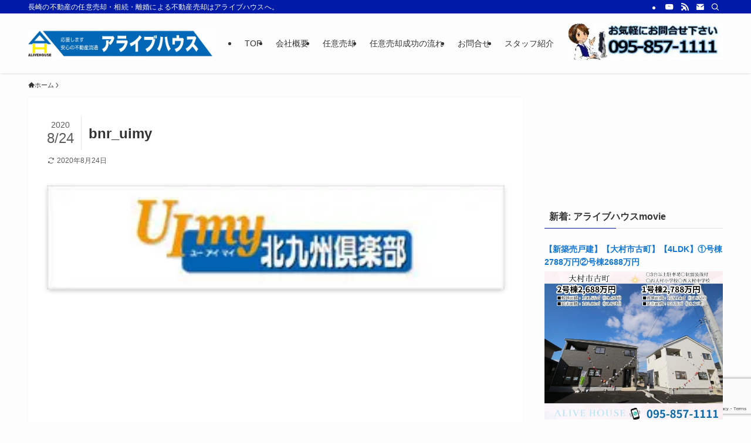

--- FILE ---
content_type: text/html; charset=UTF-8
request_url: https://alive-house-movie.com/lp/success/bnr_uimy/
body_size: 22734
content:
<!DOCTYPE html>
<html dir="ltr" lang="ja" data-loaded="false" data-scrolled="false" data-spmenu="closed">
<head>
<meta charset="utf-8">
<meta name="format-detection" content="telephone=no">
<meta http-equiv="X-UA-Compatible" content="IE=edge">
<meta name="viewport" content="width=device-width, viewport-fit=cover">
<title>bnr_uimy | アライブハウスmovie</title>

		
	<meta name="robots" content="max-image-preview:large"/>
	<meta name="author" content="ALIVE　HOUSE"/>
	<link rel="canonical" href="https://alive-house-movie.com/lp/success/bnr_uimy/"/>
	<meta name="generator" content="All in One SEO (AIOSEO) 4.9.3"/>
		<script type="application/ld+json" class="aioseo-schema">{"@context":"https:\/\/schema.org","@graph":[{"@type":"BreadcrumbList","@id":"https:\/\/alive-house-movie.com\/lp\/success\/bnr_uimy\/#breadcrumblist","itemListElement":[{"@type":"ListItem","@id":"https:\/\/alive-house-movie.com#listItem","position":1,"name":"Home","item":"https:\/\/alive-house-movie.com","nextItem":{"@type":"ListItem","@id":"https:\/\/alive-house-movie.com\/lp\/success\/bnr_uimy\/#listItem","name":"bnr_uimy"}},{"@type":"ListItem","@id":"https:\/\/alive-house-movie.com\/lp\/success\/bnr_uimy\/#listItem","position":2,"name":"bnr_uimy","previousItem":{"@type":"ListItem","@id":"https:\/\/alive-house-movie.com#listItem","name":"Home"}}]},{"@type":"ItemPage","@id":"https:\/\/alive-house-movie.com\/lp\/success\/bnr_uimy\/#itempage","url":"https:\/\/alive-house-movie.com\/lp\/success\/bnr_uimy\/","name":"bnr_uimy | \u30a2\u30e9\u30a4\u30d6\u30cf\u30a6\u30b9movie","inLanguage":"ja","isPartOf":{"@id":"https:\/\/alive-house-movie.com\/#website"},"breadcrumb":{"@id":"https:\/\/alive-house-movie.com\/lp\/success\/bnr_uimy\/#breadcrumblist"},"author":{"@id":"https:\/\/alive-house-movie.com\/author\/aipc\/#author"},"creator":{"@id":"https:\/\/alive-house-movie.com\/author\/aipc\/#author"},"datePublished":"2020-08-10T22:07:37+09:00","dateModified":"2020-08-24T00:02:01+09:00"},{"@type":"Organization","@id":"https:\/\/alive-house-movie.com\/#organization","name":"\u30a2\u30e9\u30a4\u30d6\u30cf\u30a6\u30b9","description":"\u9577\u5d0e\u306e\u4e0d\u52d5\u7523\u306e\u4efb\u610f\u58f2\u5374\u30fb\u76f8\u7d9a\u30fb\u96e2\u5a5a\u306b\u3088\u308b\u4e0d\u52d5\u7523\u58f2\u5374\u306f\u30a2\u30e9\u30a4\u30d6\u30cf\u30a6\u30b9\u3078\u3002 \u5f0a\u793e\u306f\u3001\u5b89\u5fc3\u306e\u4e0d\u52d5\u7523\u6d41\u901a\u3001\u4e0d\u52d5\u7523\u306e\u518d\u751f\u3092\u30b3\u30f3\u30bb\u30d7\u30c8\u3068\u3057\u3066\u9577\u5d0e\u5e02\u5185\u8fd1\u90ca\u3092\u30a8\u30ea\u30a2\u3068\u3057\u3066\u304a\u308a\u307e\u3059\u3002 \uff08\u58f2\u5bb6\u30fb\u58f2\u30de\u30f3\u30b7\u30e7\u30f3\u30fb\u58f2\u5730\u30fb\u4e8b\u696d\u7528\u7269\u4ef6\uff09\u306e\u58f2\u8cb7\u306e\u4ef2\u4ecb\u3001\u4ee3\u7406\u3001\u4efb\u610f\u58f2\u5374\u30fb\u8cb7\u53d6\u308a\u30fb\u7af6\u58f2\u7269\u4ef6\u306e\u4ee3\u884c\u53ca\u3073\u30b3\u30f3\u30b5\u30eb\u30bf\u30f3\u30c8\u30fb\u8cc3\u8cb8\u30fb\u7ba1\u7406\u306a\u3069\u306e\u696d\u52d9\u3092\u884c\u3063\u3066\u304a\u308a\u307e\u3059\u3002\u304a\u5ba2\u69d8\u4e00\u4eba\u4e00\u4eba\u306e\u3054\u8981\u671b\u306b\u8aa0\u5fc3\u8aa0\u610f\u5bfe\u5fdc\u81f4\u3057\u307e\u3059\u3002\u8cb7\u53d6\u308a\u30fb\u58f2\u5374\u30fb\u76f8\u7d9a\u4e0d\u52d5\u7523\u306e\u58f2\u5374\u3092\u3054\u5e0c\u671b\u306e\u65b9\u306f\u7121\u6599\u67fb\u5b9a\u3001\u5e83\u544a\u63b2\u8f09\u7121\u6599\u3067\u3059\u306e\u3067\u307e\u305a\u306f\u3001\u304a\u6c17\u8efd\u306b\u3054\u76f8\u8ac7\u4e0b\u3055\u3044\u3002\u3000\u2606\u4f4f\u5b85\u30ed\u30fc\u30f3\u30fb\u7a0e\u91d1\u7b49\u306e\u304a\u652f\u6255\u3044\u3092\u6ede\u7d0d\u30fb\u5ef6\u6ede\u3055\u308c\u3066\u308b\u65b9\u3078\u3002\u79d8\u5bc6\u53b3\u5b88\u3067\u3059\u306e\u3067\u304a\u6c17\u8efd\u306b\u3054\u76f8\u8ac7\u4e0b\u3055\u3044\u3002\u3010\u3054\u6848\u5185\u30fb\u3054\u76f8\u8ac7\u306f\u4e88\u7d04\u512a\u5148\u3067\u3059\u3011\u3054\u9023\u7d61\u304a\u5f85\u3061\u3057\u3066\u304a\u308a\u307e\u3059\u3002","url":"https:\/\/alive-house-movie.com\/","telephone":"+81958571111","logo":{"@type":"ImageObject","url":"https:\/\/alive-house-movie.com\/wp-content\/uploads\/2020\/07\/logo.png","@id":"https:\/\/alive-house-movie.com\/lp\/success\/bnr_uimy\/#organizationLogo","width":1546,"height":233},"image":{"@id":"https:\/\/alive-house-movie.com\/lp\/success\/bnr_uimy\/#organizationLogo"}},{"@type":"Person","@id":"https:\/\/alive-house-movie.com\/author\/aipc\/#author","url":"https:\/\/alive-house-movie.com\/author\/aipc\/","name":"ALIVE\u3000HOUSE","image":{"@type":"ImageObject","@id":"https:\/\/alive-house-movie.com\/lp\/success\/bnr_uimy\/#authorImage","url":"https:\/\/alive-house-movie.com\/wp-content\/uploads\/2020\/07\/cropped-b3a3a30c86809f5ce5621989a3960cc2-150x150.jpg","width":96,"height":96,"caption":"ALIVE\u3000HOUSE"}},{"@type":"WebSite","@id":"https:\/\/alive-house-movie.com\/#website","url":"https:\/\/alive-house-movie.com\/","name":"\u30a2\u30e9\u30a4\u30d6\u30cf\u30a6\u30b9movie","description":"\u9577\u5d0e\u306e\u4e0d\u52d5\u7523\u306e\u4efb\u610f\u58f2\u5374\u30fb\u76f8\u7d9a\u30fb\u96e2\u5a5a\u306b\u3088\u308b\u4e0d\u52d5\u7523\u58f2\u5374\u306f\u30a2\u30e9\u30a4\u30d6\u30cf\u30a6\u30b9\u3078\u3002","inLanguage":"ja","publisher":{"@id":"https:\/\/alive-house-movie.com\/#organization"}}]}</script>
		


<meta name="google-site-verification" content="xDiQ8BQXhzwSXwcWrNh1TYAZlKYam0FvuFJfzGpz7S0"/>
<link rel='dns-prefetch' href='//webfonts.xserver.jp'/>
<link rel='dns-prefetch' href='//www.googletagmanager.com'/>
<link rel='dns-prefetch' href='//stats.wp.com'/>
<link rel="alternate" type="application/rss+xml" title="アライブハウスmovie &raquo; フィード" href="https://alive-house-movie.com/feed/"/>
<link rel="alternate" type="application/rss+xml" title="アライブハウスmovie &raquo; コメントフィード" href="https://alive-house-movie.com/comments/feed/"/>
<style id='wp-img-auto-sizes-contain-inline-css'>img:is([sizes=auto i],[sizes^="auto," i]){contain-intrinsic-size:3000px 1500px}</style>
<style id='wp-block-library-inline-css'>:root{--wp-block-synced-color:#7a00df;--wp-block-synced-color--rgb:122,0,223;--wp-bound-block-color:var(--wp-block-synced-color);--wp-editor-canvas-background:#ddd;--wp-admin-theme-color:#007cba;--wp-admin-theme-color--rgb:0,124,186;--wp-admin-theme-color-darker-10:#006ba1;--wp-admin-theme-color-darker-10--rgb:0,107,160.5;--wp-admin-theme-color-darker-20:#005a87;--wp-admin-theme-color-darker-20--rgb:0,90,135;--wp-admin-border-width-focus:2px}@media (min-resolution:192dpi){:root{--wp-admin-border-width-focus:1.5px}}.wp-element-button{cursor:pointer}:root .has-very-light-gray-background-color{background-color:#eee}:root .has-very-dark-gray-background-color{background-color:#313131}:root .has-very-light-gray-color{color:#eee}:root .has-very-dark-gray-color{color:#313131}:root .has-vivid-green-cyan-to-vivid-cyan-blue-gradient-background{background:linear-gradient(135deg,#00d084,#0693e3)}:root .has-purple-crush-gradient-background{background:linear-gradient(135deg,#34e2e4,#4721fb 50%,#ab1dfe)}:root .has-hazy-dawn-gradient-background{background:linear-gradient(135deg,#faaca8,#dad0ec)}:root .has-subdued-olive-gradient-background{background:linear-gradient(135deg,#fafae1,#67a671)}:root .has-atomic-cream-gradient-background{background:linear-gradient(135deg,#fdd79a,#004a59)}:root .has-nightshade-gradient-background{background:linear-gradient(135deg,#330968,#31cdcf)}:root .has-midnight-gradient-background{background:linear-gradient(135deg,#020381,#2874fc)}:root{--wp--preset--font-size--normal:16px;--wp--preset--font-size--huge:42px}.has-regular-font-size{font-size:1em}.has-larger-font-size{font-size:2.625em}.has-normal-font-size{font-size:var(--wp--preset--font-size--normal)}.has-huge-font-size{font-size:var(--wp--preset--font-size--huge)}.has-text-align-center{text-align:center}.has-text-align-left{text-align:left}.has-text-align-right{text-align:right}.has-fit-text{white-space:nowrap!important}#end-resizable-editor-section{display:none}.aligncenter{clear:both}.items-justified-left{justify-content:flex-start}.items-justified-center{justify-content:center}.items-justified-right{justify-content:flex-end}.items-justified-space-between{justify-content:space-between}.screen-reader-text{border:0;clip-path:inset(50%);height:1px;margin:-1px;overflow:hidden;padding:0;position:absolute;width:1px;word-wrap:normal!important}.screen-reader-text:focus{background-color:#ddd;clip-path:none;color:#444;display:block;font-size:1em;height:auto;left:5px;line-height:normal;padding:15px 23px 14px;text-decoration:none;top:5px;width:auto;z-index:100000}html :where(.has-border-color){border-style:solid}html :where([style*=border-top-color]){border-top-style:solid}html :where([style*=border-right-color]){border-right-style:solid}html :where([style*=border-bottom-color]){border-bottom-style:solid}html :where([style*=border-left-color]){border-left-style:solid}html :where([style*=border-width]){border-style:solid}html :where([style*=border-top-width]){border-top-style:solid}html :where([style*=border-right-width]){border-right-style:solid}html :where([style*=border-bottom-width]){border-bottom-style:solid}html :where([style*=border-left-width]){border-left-style:solid}html :where(img[class*=wp-image-]){height:auto;max-width:100%}:where(figure){margin:0 0 1em}html :where(.is-position-sticky){--wp-admin--admin-bar--position-offset:var(--wp-admin--admin-bar--height,0px)}@media screen and (max-width:600px){html :where(.is-position-sticky){--wp-admin--admin-bar--position-offset:0px}}</style><style id='global-styles-inline-css'>:root{--wp--preset--aspect-ratio--square:1;--wp--preset--aspect-ratio--4-3:4/3;--wp--preset--aspect-ratio--3-4:3/4;--wp--preset--aspect-ratio--3-2:3/2;--wp--preset--aspect-ratio--2-3:2/3;--wp--preset--aspect-ratio--16-9:16/9;--wp--preset--aspect-ratio--9-16:9/16;--wp--preset--color--black:#000;--wp--preset--color--cyan-bluish-gray:#abb8c3;--wp--preset--color--white:#fff;--wp--preset--color--pale-pink:#f78da7;--wp--preset--color--vivid-red:#cf2e2e;--wp--preset--color--luminous-vivid-orange:#ff6900;--wp--preset--color--luminous-vivid-amber:#fcb900;--wp--preset--color--light-green-cyan:#7bdcb5;--wp--preset--color--vivid-green-cyan:#00d084;--wp--preset--color--pale-cyan-blue:#8ed1fc;--wp--preset--color--vivid-cyan-blue:#0693e3;--wp--preset--color--vivid-purple:#9b51e0;--wp--preset--color--swl-main:var(--color_main);--wp--preset--color--swl-main-thin:var(--color_main_thin);--wp--preset--color--swl-gray:var(--color_gray);--wp--preset--color--swl-deep-01:var(--color_deep01);--wp--preset--color--swl-deep-02:var(--color_deep02);--wp--preset--color--swl-deep-03:var(--color_deep03);--wp--preset--color--swl-deep-04:var(--color_deep04);--wp--preset--color--swl-pale-01:var(--color_pale01);--wp--preset--color--swl-pale-02:var(--color_pale02);--wp--preset--color--swl-pale-03:var(--color_pale03);--wp--preset--color--swl-pale-04:var(--color_pale04);--wp--preset--gradient--vivid-cyan-blue-to-vivid-purple:linear-gradient(135deg,rgb(6,147,227) 0%,rgb(155,81,224) 100%);--wp--preset--gradient--light-green-cyan-to-vivid-green-cyan:linear-gradient(135deg,rgb(122,220,180) 0%,rgb(0,208,130) 100%);--wp--preset--gradient--luminous-vivid-amber-to-luminous-vivid-orange:linear-gradient(135deg,rgb(252,185,0) 0%,rgb(255,105,0) 100%);--wp--preset--gradient--luminous-vivid-orange-to-vivid-red:linear-gradient(135deg,rgb(255,105,0) 0%,rgb(207,46,46) 100%);--wp--preset--gradient--very-light-gray-to-cyan-bluish-gray:linear-gradient(135deg,rgb(238,238,238) 0%,rgb(169,184,195) 100%);--wp--preset--gradient--cool-to-warm-spectrum:linear-gradient(135deg,rgb(74,234,220) 0%,rgb(151,120,209) 20%,rgb(207,42,186) 40%,rgb(238,44,130) 60%,rgb(251,105,98) 80%,rgb(254,248,76) 100%);--wp--preset--gradient--blush-light-purple:linear-gradient(135deg,rgb(255,206,236) 0%,rgb(152,150,240) 100%);--wp--preset--gradient--blush-bordeaux:linear-gradient(135deg,rgb(254,205,165) 0%,rgb(254,45,45) 50%,rgb(107,0,62) 100%);--wp--preset--gradient--luminous-dusk:linear-gradient(135deg,rgb(255,203,112) 0%,rgb(199,81,192) 50%,rgb(65,88,208) 100%);--wp--preset--gradient--pale-ocean:linear-gradient(135deg,rgb(255,245,203) 0%,rgb(182,227,212) 50%,rgb(51,167,181) 100%);--wp--preset--gradient--electric-grass:linear-gradient(135deg,rgb(202,248,128) 0%,rgb(113,206,126) 100%);--wp--preset--gradient--midnight:linear-gradient(135deg,rgb(2,3,129) 0%,rgb(40,116,252) 100%);--wp--preset--font-size--small:0.9em;--wp--preset--font-size--medium:1.1em;--wp--preset--font-size--large:1.25em;--wp--preset--font-size--x-large:42px;--wp--preset--font-size--xs:0.75em;--wp--preset--font-size--huge:1.6em;--wp--preset--spacing--20:0.44rem;--wp--preset--spacing--30:0.67rem;--wp--preset--spacing--40:1rem;--wp--preset--spacing--50:1.5rem;--wp--preset--spacing--60:2.25rem;--wp--preset--spacing--70:3.38rem;--wp--preset--spacing--80:5.06rem;--wp--preset--shadow--natural:6px 6px 9px rgba(0, 0, 0, 0.2);--wp--preset--shadow--deep:12px 12px 50px rgba(0, 0, 0, 0.4);--wp--preset--shadow--sharp:6px 6px 0px rgba(0, 0, 0, 0.2);--wp--preset--shadow--outlined:6px 6px 0px -3px rgb(255, 255, 255), 6px 6px rgb(0, 0, 0);--wp--preset--shadow--crisp:6px 6px 0px rgb(0, 0, 0);}:where(.is-layout-flex){gap:0.5em;}:where(.is-layout-grid){gap:0.5em;}body .is-layout-flex{display:flex;}.is-layout-flex{flex-wrap:wrap;align-items:center;}.is-layout-flex > :is(*, div){margin:0;}body .is-layout-grid{display:grid;}.is-layout-grid > :is(*, div){margin:0;}:where(.wp-block-columns.is-layout-flex){gap:2em;}:where(.wp-block-columns.is-layout-grid){gap:2em;}:where(.wp-block-post-template.is-layout-flex){gap:1.25em;}:where(.wp-block-post-template.is-layout-grid){gap:1.25em;}.has-black-color{color:var(--wp--preset--color--black) !important;}.has-cyan-bluish-gray-color{color:var(--wp--preset--color--cyan-bluish-gray) !important;}.has-white-color{color:var(--wp--preset--color--white) !important;}.has-pale-pink-color{color:var(--wp--preset--color--pale-pink) !important;}.has-vivid-red-color{color:var(--wp--preset--color--vivid-red) !important;}.has-luminous-vivid-orange-color{color:var(--wp--preset--color--luminous-vivid-orange) !important;}.has-luminous-vivid-amber-color{color:var(--wp--preset--color--luminous-vivid-amber) !important;}.has-light-green-cyan-color{color:var(--wp--preset--color--light-green-cyan) !important;}.has-vivid-green-cyan-color{color:var(--wp--preset--color--vivid-green-cyan) !important;}.has-pale-cyan-blue-color{color:var(--wp--preset--color--pale-cyan-blue) !important;}.has-vivid-cyan-blue-color{color:var(--wp--preset--color--vivid-cyan-blue) !important;}.has-vivid-purple-color{color:var(--wp--preset--color--vivid-purple) !important;}.has-black-background-color{background-color:var(--wp--preset--color--black) !important;}.has-cyan-bluish-gray-background-color{background-color:var(--wp--preset--color--cyan-bluish-gray) !important;}.has-white-background-color{background-color:var(--wp--preset--color--white) !important;}.has-pale-pink-background-color{background-color:var(--wp--preset--color--pale-pink) !important;}.has-vivid-red-background-color{background-color:var(--wp--preset--color--vivid-red) !important;}.has-luminous-vivid-orange-background-color{background-color:var(--wp--preset--color--luminous-vivid-orange) !important;}.has-luminous-vivid-amber-background-color{background-color:var(--wp--preset--color--luminous-vivid-amber) !important;}.has-light-green-cyan-background-color{background-color:var(--wp--preset--color--light-green-cyan) !important;}.has-vivid-green-cyan-background-color{background-color:var(--wp--preset--color--vivid-green-cyan) !important;}.has-pale-cyan-blue-background-color{background-color:var(--wp--preset--color--pale-cyan-blue) !important;}.has-vivid-cyan-blue-background-color{background-color:var(--wp--preset--color--vivid-cyan-blue) !important;}.has-vivid-purple-background-color{background-color:var(--wp--preset--color--vivid-purple) !important;}.has-black-border-color{border-color:var(--wp--preset--color--black) !important;}.has-cyan-bluish-gray-border-color{border-color:var(--wp--preset--color--cyan-bluish-gray) !important;}.has-white-border-color{border-color:var(--wp--preset--color--white) !important;}.has-pale-pink-border-color{border-color:var(--wp--preset--color--pale-pink) !important;}.has-vivid-red-border-color{border-color:var(--wp--preset--color--vivid-red) !important;}.has-luminous-vivid-orange-border-color{border-color:var(--wp--preset--color--luminous-vivid-orange) !important;}.has-luminous-vivid-amber-border-color{border-color:var(--wp--preset--color--luminous-vivid-amber) !important;}.has-light-green-cyan-border-color{border-color:var(--wp--preset--color--light-green-cyan) !important;}.has-vivid-green-cyan-border-color{border-color:var(--wp--preset--color--vivid-green-cyan) !important;}.has-pale-cyan-blue-border-color{border-color:var(--wp--preset--color--pale-cyan-blue) !important;}.has-vivid-cyan-blue-border-color{border-color:var(--wp--preset--color--vivid-cyan-blue) !important;}.has-vivid-purple-border-color{border-color:var(--wp--preset--color--vivid-purple) !important;}.has-vivid-cyan-blue-to-vivid-purple-gradient-background{background:var(--wp--preset--gradient--vivid-cyan-blue-to-vivid-purple) !important;}.has-light-green-cyan-to-vivid-green-cyan-gradient-background{background:var(--wp--preset--gradient--light-green-cyan-to-vivid-green-cyan) !important;}.has-luminous-vivid-amber-to-luminous-vivid-orange-gradient-background{background:var(--wp--preset--gradient--luminous-vivid-amber-to-luminous-vivid-orange) !important;}.has-luminous-vivid-orange-to-vivid-red-gradient-background{background:var(--wp--preset--gradient--luminous-vivid-orange-to-vivid-red) !important;}.has-very-light-gray-to-cyan-bluish-gray-gradient-background{background:var(--wp--preset--gradient--very-light-gray-to-cyan-bluish-gray) !important;}.has-cool-to-warm-spectrum-gradient-background{background:var(--wp--preset--gradient--cool-to-warm-spectrum) !important;}.has-blush-light-purple-gradient-background{background:var(--wp--preset--gradient--blush-light-purple) !important;}.has-blush-bordeaux-gradient-background{background:var(--wp--preset--gradient--blush-bordeaux) !important;}.has-luminous-dusk-gradient-background{background:var(--wp--preset--gradient--luminous-dusk) !important;}.has-pale-ocean-gradient-background{background:var(--wp--preset--gradient--pale-ocean) !important;}.has-electric-grass-gradient-background{background:var(--wp--preset--gradient--electric-grass) !important;}.has-midnight-gradient-background{background:var(--wp--preset--gradient--midnight) !important;}.has-small-font-size{font-size:var(--wp--preset--font-size--small) !important;}.has-medium-font-size{font-size:var(--wp--preset--font-size--medium) !important;}.has-large-font-size{font-size:var(--wp--preset--font-size--large) !important;}.has-x-large-font-size{font-size:var(--wp--preset--font-size--x-large) !important;}</style>

<link rel='stylesheet' id='swell-icons-css' href='https://alive-house-movie.com/wp-content/themes/swell/build/css/swell-icons.css?ver=2.16.0' type='text/css' media='all'/>
<link rel='stylesheet' id='main_style-css' href='https://alive-house-movie.com/wp-content/themes/swell/build/css/main.css?ver=2.16.0' type='text/css' media='all'/>
<link rel='stylesheet' id='swell_blocks-css' href='https://alive-house-movie.com/wp-content/themes/swell/build/css/blocks.css?ver=2.16.0' type='text/css' media='all'/>
<style id='swell_custom-inline-css'>:root{--swl-fz--content:4vw;--swl-font_family:"Helvetica Neue", Arial, "Hiragino Kaku Gothic ProN", "Hiragino Sans", Meiryo, sans-serif;--swl-font_weight:400;--color_main:#011aa8;--color_text:#333;--color_link:#1176d4;--color_htag:#011aa8;--color_bg:#fdfdfd;--color_gradient1:#d8ffff;--color_gradient2:#87e7ff;--color_main_thin:rgba(1, 33, 210, 0.05 );--color_main_dark:rgba(1, 20, 126, 1 );--color_list_check:#011aa8;--color_list_num:#011aa8;--color_list_good:#86dd7b;--color_list_triangle:#f4e03a;--color_list_bad:#f36060;--color_faq_q:#d55656;--color_faq_a:#6599b7;--color_icon_good:#3cd250;--color_icon_good_bg:#ecffe9;--color_icon_bad:#4b73eb;--color_icon_bad_bg:#eafaff;--color_icon_info:#f578b4;--color_icon_info_bg:#fff0fa;--color_icon_announce:#ffa537;--color_icon_announce_bg:#fff5f0;--color_icon_pen:#7a7a7a;--color_icon_pen_bg:#f7f7f7;--color_icon_book:#787364;--color_icon_book_bg:#f8f6ef;--color_icon_point:#ffa639;--color_icon_check:#86d67c;--color_icon_batsu:#f36060;--color_icon_hatena:#5295cc;--color_icon_caution:#f7da38;--color_icon_memo:#84878a;--color_deep01:#e44141;--color_deep02:#3d79d5;--color_deep03:#63a84d;--color_deep04:#f09f4d;--color_pale01:#fff2f0;--color_pale02:#f3f8fd;--color_pale03:#f1f9ee;--color_pale04:#fdf9ee;--color_mark_blue:#b7e3ff;--color_mark_green:#bdf9c3;--color_mark_yellow:#fcf69f;--color_mark_orange:#ffddbc;--border01:solid 1px var(--color_main);--border02:double 4px var(--color_main);--border03:dashed 2px var(--color_border);--border04:solid 4px var(--color_gray);--card_posts_thumb_ratio:56.25%;--list_posts_thumb_ratio:61.805%;--big_posts_thumb_ratio:56.25%;--thumb_posts_thumb_ratio:61.805%;--blogcard_thumb_ratio:56.25%;--color_header_bg:#fdfdfd;--color_header_text:#333;--color_footer_bg:#fdfdfd;--color_footer_text:#333;--container_size:1400px;--article_size:1600px;--logo_size_sp:48px;--logo_size_pc:70px;--logo_size_pcfix:32px;}.swl-cell-bg[data-icon="doubleCircle"]{--cell-icon-color:#ffc977}.swl-cell-bg[data-icon="circle"]{--cell-icon-color:#94e29c}.swl-cell-bg[data-icon="triangle"]{--cell-icon-color:#eeda2f}.swl-cell-bg[data-icon="close"]{--cell-icon-color:#ec9191}.swl-cell-bg[data-icon="hatena"]{--cell-icon-color:#93c9da}.swl-cell-bg[data-icon="check"]{--cell-icon-color:#94e29c}.swl-cell-bg[data-icon="line"]{--cell-icon-color:#9b9b9b}.cap_box[data-colset="col1"]{--capbox-color:#f59b5f;--capbox-color--bg:#fff8eb}.cap_box[data-colset="col2"]{--capbox-color:#5fb9f5;--capbox-color--bg:#edf5ff}.cap_box[data-colset="col3"]{--capbox-color:#2fcd90;--capbox-color--bg:#eafaf2}.red_{--the-btn-color:#f74a4a;--the-btn-color2:#ffbc49;--the-solid-shadow:rgba(185, 56, 56, 1 )}.blue_{--the-btn-color:#338df4;--the-btn-color2:#35eaff;--the-solid-shadow:rgba(38, 106, 183, 1 )}.green_{--the-btn-color:#62d847;--the-btn-color2:#7bf7bd;--the-solid-shadow:rgba(74, 162, 53, 1 )}.is-style-btn_normal{--the-btn-radius:80px}.is-style-btn_solid{--the-btn-radius:80px}.is-style-btn_shiny{--the-btn-radius:80px}.is-style-btn_line{--the-btn-radius:80px}.post_content blockquote{padding:1.5em 2em 1.5em 3em}.post_content blockquote::before{content:"";display:block;width:5px;height:calc(100% - 3em);top:1.5em;left:1.5em;border-left:solid 1px rgba(180,180,180,.75);border-right:solid 1px rgba(180,180,180,.75);}.mark_blue{background:-webkit-linear-gradient(transparent 64%,var(--color_mark_blue) 0%);background:linear-gradient(transparent 64%,var(--color_mark_blue) 0%)}.mark_green{background:-webkit-linear-gradient(transparent 64%,var(--color_mark_green) 0%);background:linear-gradient(transparent 64%,var(--color_mark_green) 0%)}.mark_yellow{background:-webkit-linear-gradient(transparent 64%,var(--color_mark_yellow) 0%);background:linear-gradient(transparent 64%,var(--color_mark_yellow) 0%)}.mark_orange{background:-webkit-linear-gradient(transparent 64%,var(--color_mark_orange) 0%);background:linear-gradient(transparent 64%,var(--color_mark_orange) 0%)}[class*="is-style-icon_"]{color:#333;border-width:0}[class*="is-style-big_icon_"]{border-width:2px;border-style:solid}[data-col="gray"] .c-balloon__text{background:#f7f7f7;border-color:#ccc}[data-col="gray"] .c-balloon__before{border-right-color:#f7f7f7}[data-col="green"] .c-balloon__text{background:#d1f8c2;border-color:#9ddd93}[data-col="green"] .c-balloon__before{border-right-color:#d1f8c2}[data-col="blue"] .c-balloon__text{background:#e2f6ff;border-color:#93d2f0}[data-col="blue"] .c-balloon__before{border-right-color:#e2f6ff}[data-col="red"] .c-balloon__text{background:#ffebeb;border-color:#f48789}[data-col="red"] .c-balloon__before{border-right-color:#ffebeb}[data-col="yellow"] .c-balloon__text{background:#f9f7d2;border-color:#fbe593}[data-col="yellow"] .c-balloon__before{border-right-color:#f9f7d2}.-type-list2 .p-postList__body::after,.-type-big .p-postList__body::after{content:"READ MORE »";}.c-postThumb__cat{background-color:#011aa8;color:#fff;background-image:repeating-linear-gradient(-45deg,rgba(255,255,255,.1),rgba(255,255,255,.1) 6px,transparent 6px,transparent 12px)}.post_content h2:where(:not([class^="swell-block-"]):not(.faq_q):not(.p-postList__title)){background:var(--color_htag);padding:.75em 1em;color:#fff}.post_content h2:where(:not([class^="swell-block-"]):not(.faq_q):not(.p-postList__title))::before{position:absolute;display:block;pointer-events:none;content:"";top:-4px;left:0;width:100%;height:calc(100% + 4px);box-sizing:content-box;border-top:solid 2px var(--color_htag);border-bottom:solid 2px var(--color_htag)}.post_content h3:where(:not([class^="swell-block-"]):not(.faq_q):not(.p-postList__title)){padding:0 .5em .5em}.post_content h3:where(:not([class^="swell-block-"]):not(.faq_q):not(.p-postList__title))::before{content:"";width:100%;height:2px;background:repeating-linear-gradient(90deg, var(--color_htag) 0%, var(--color_htag) 29.3%, rgba(150,150,150,.2) 29.3%, rgba(150,150,150,.2) 100%)}.post_content h4:where(:not([class^="swell-block-"]):not(.faq_q):not(.p-postList__title)){padding:0 0 0 16px;border-left:solid 2px var(--color_htag)}.l-header{box-shadow:0 1px 4px rgba(0,0,0,.12)}.l-header__bar{color:#fff;background:var(--color_main)}.l-header__menuBtn{order:1}.l-header__customBtn{order:3}.c-gnav a::after{background:var(--color_main);width:100%;height:2px;transform:scaleX(0)}.p-spHeadMenu .menu-item.-current{border-bottom-color:var(--color_main)}.c-gnav > li:hover > a::after,.c-gnav > .-current > a::after{transform:scaleX(1)}.c-gnav .sub-menu{color:#333;background:#fff}.l-fixHeader::before{opacity:1}#pagetop{border-radius:50%}#fix_bottom_menu{color:#333}#fix_bottom_menu::before{background:#fff;opacity:0.9}.c-widget__title.-spmenu{padding:.5em .75em;border-radius:var(--swl-radius--2, 0px);background:var(--color_main);color:#fff;}.c-widget__title.-footer{padding:.5em}.c-widget__title.-footer::before{content:"";bottom:0;left:0;width:40%;z-index:1;background:var(--color_main)}.c-widget__title.-footer::after{content:"";bottom:0;left:0;width:100%;background:var(--color_border)}.c-secTitle{border-left:solid 2px var(--color_main);padding:0em .75em}.p-spMenu{color:#333}.p-spMenu__inner::before{background:#fdfdfd;opacity:1}.p-spMenu__overlay{background:#000;opacity:0.6}[class*="page-numbers"]{color:#fff;background-color:#dedede}a{text-decoration:none}.l-topTitleArea.c-filterLayer::before{background-color:#000;opacity:0.2;content:""}@media screen and (min-width:960px){:root{}}@media screen and (max-width:959px){:root{}.l-header__logo{order:2;text-align:center}}@media screen and (min-width:600px){:root{--swl-fz--content:16px;}}@media screen and (max-width:599px){:root{}}@media(min-width:1808px){.alignwide{left:-100px;width:calc(100% + 200px);}}@media(max-width:1808px){.-sidebar-off .swell-block-fullWide__inner.l-container .alignwide{left:0px;width:100%;}}.l-fixHeader .l-fixHeader__gnav{order:0}[data-scrolled=true] .l-fixHeader[data-ready]{opacity:1;-webkit-transform:translateY(0)!important;transform:translateY(0)!important;visibility:visible}.-body-solid .l-fixHeader{box-shadow:0 2px 4px var(--swl-color_shadow)}.l-fixHeader__inner{align-items:stretch;color:var(--color_header_text);display:flex;padding-bottom:0;padding-top:0;position:relative;z-index:1}.l-fixHeader__logo{align-items:center;display:flex;line-height:1;margin-right:24px;order:0;padding:16px 0}[data-scrolled=true] #fix_bottom_menu{bottom:0}#fix_bottom_menu{box-shadow:0 0 4px rgba(0,0,0,.1);transition:bottom .4s;width:100%;z-index:100}#fix_bottom_menu:before{display:block;z-index:0}#fix_bottom_menu .menu_list{align-items:center;display:flex;height:50px;justify-content:space-between;padding:2px 0 0;position:relative;z-index:1}#fix_bottom_menu .menu_btn .open_btn{opacity:1;-webkit-transform:scale(1.1);transform:scale(1.1)}#fix_bottom_menu .menu-item{flex:1 1 100%;margin:0;padding:0;text-align:center}#fix_bottom_menu .menu-item a{color:inherit;display:block;line-height:1;text-decoration:none}#fix_bottom_menu .menu-item i{color:inherit;display:block;font-size:20px;height:20px;line-height:20px;text-align:center}#fix_bottom_menu .menu-item i:before{color:inherit;display:inline-block}#fix_bottom_menu span{color:inherit;display:block;font-size:10px;line-height:1;margin-top:4px;width:100%}@media not all and (min-width:960px){#fix_bottom_menu{display:block;padding-bottom:calc(env(safe-area-inset-bottom)*.5)}}.is-style-btn_normal a,.is-style-btn_shiny a{box-shadow:var(--swl-btn_shadow)}.c-shareBtns__btn,.is-style-balloon>.c-tabList .c-tabList__button,.p-snsCta,[class*=page-numbers]{box-shadow:var(--swl-box_shadow)}.p-articleThumb__img,.p-articleThumb__youtube{box-shadow:var(--swl-img_shadow)}.p-pickupBanners__item .c-bannerLink,.p-postList__thumb{box-shadow:0 2px 8px rgba(0,0,0,.1),0 4px 4px -4px rgba(0,0,0,.1)}.p-postList.-w-ranking li:before{background-image:repeating-linear-gradient(-45deg,hsla(0,0%,100%,.1),hsla(0,0%,100%,.1) 6px,transparent 0,transparent 12px);box-shadow:1px 1px 4px rgba(0,0,0,.2)}.l-header__bar{position:relative;width:100%}.l-header__bar .c-catchphrase{color:inherit;font-size:12px;letter-spacing:var(--swl-letter_spacing,.2px);line-height:14px;margin-right:auto;overflow:hidden;padding:4px 0;white-space:nowrap;width:50%}.l-header__bar .c-iconList .c-iconList__link{margin:0;padding:4px 6px}.l-header__barInner{align-items:center;display:flex;justify-content:flex-end}.p-spHeadMenu{text-align:center}.p-spHeadMenu .sub-menu{display:none}.p-spHeadMenu .menu-item{-webkit-backface-visibility:hidden;backface-visibility:hidden;border-bottom:2px solid transparent;flex-shrink:0;font-size:12px;height:36px;padding:0;width:auto}.p-spHeadMenu .menu-item.-current{border-bottom-color:currentcolor}.p-spHeadMenu a{display:block;line-height:36px;padding:0 12px;text-decoration:none}.l-header__spNav.swiper:not(.swiper-initialized) .p-spHeadMenu{visibility:hidden}.l-header__spNav a{color:var(--color_header_text)}.l-header__spNav[data-loop="0"] .p-spHeadMenu{display:flex;overflow-x:auto}.l-header__spNav[data-loop="0"] .menu-item:first-child{margin-left:auto}.l-header__spNav[data-loop="0"] .menu-item:last-child{margin-right:auto}@media(min-width:960px){.l-header__spNav{display:none}}@media(min-width:960px){.-series .l-header__inner{align-items:stretch;display:flex}.-series .l-header__logo{align-items:center;display:flex;flex-wrap:wrap;margin-right:24px;padding:16px 0}.-series .l-header__logo .c-catchphrase{font-size:13px;padding:4px 0}.-series .c-headLogo{margin-right:16px}.-series-right .l-header__inner{justify-content:space-between}.-series-right .c-gnavWrap{margin-left:auto}.-series-right .w-header{margin-left:12px}.-series-left .w-header{margin-left:auto}}@media(min-width:960px) and (min-width:600px){.-series .c-headLogo{max-width:400px}}.c-gnav .sub-menu a:before,.c-listMenu a:before{-webkit-font-smoothing:antialiased;-moz-osx-font-smoothing:grayscale;font-family:icomoon!important;font-style:normal;font-variant:normal;font-weight:400;line-height:1;text-transform:none}.c-submenuToggleBtn{display:none}.c-listMenu a{padding:.75em 1em .75em 1.5em;transition:padding .25s}.c-listMenu a:hover{padding-left:1.75em;padding-right:.75em}.c-gnav .sub-menu a:before,.c-listMenu a:before{color:inherit;content:"\e921";display:inline-block;left:2px;position:absolute;top:50%;-webkit-transform:translateY(-50%);transform:translateY(-50%);vertical-align:middle}.widget_categories>ul>.cat-item>a,.wp-block-categories-list>li>a{padding-left:1.75em}.c-listMenu .children,.c-listMenu .sub-menu{margin:0}.c-listMenu .children a,.c-listMenu .sub-menu a{font-size:.9em;padding-left:2.5em}.c-listMenu .children a:before,.c-listMenu .sub-menu a:before{left:1em}.c-listMenu .children a:hover,.c-listMenu .sub-menu a:hover{padding-left:2.75em}.c-listMenu .children ul a,.c-listMenu .sub-menu ul a{padding-left:3.25em}.c-listMenu .children ul a:before,.c-listMenu .sub-menu ul a:before{left:1.75em}.c-listMenu .children ul a:hover,.c-listMenu .sub-menu ul a:hover{padding-left:3.5em}.c-gnav li:hover>.sub-menu{opacity:1;visibility:visible}.c-gnav .sub-menu:before{background:inherit;content:"";height:100%;left:0;position:absolute;top:0;width:100%;z-index:0}.c-gnav .sub-menu .sub-menu{left:100%;top:0;z-index:-1}.c-gnav .sub-menu a{padding-left:2em}.c-gnav .sub-menu a:before{left:.5em}.c-gnav .sub-menu a:hover .ttl{left:4px}:root{--color_content_bg:#fff;}.c-widget__title.-side{padding:0 .5em .5em}.c-widget__title.-side::before{content:"";bottom:0;left:0;width:40%;z-index:1;background:var(--color_main)}.c-widget__title.-side::after{content:"";bottom:0;left:0;width:100%;background:var(--color_border)}.c-shareBtns__item:not(:last-child){margin-right:4px}.c-shareBtns__btn{padding:8px 0}@media screen and (min-width:960px){:root{}}@media screen and (max-width:959px){:root{}}@media screen and (min-width:600px){:root{}}@media screen and (max-width:599px){:root{}}.l-content{padding-top:4vw}.p-breadcrumb+.l-content{padding-top:0}.-frame-on .l-mainContent{background:#fff;border-radius:var(--swl-radius--4,0);padding:3vw}.-frame-on-sidebar #sidebar .c-widget{background:#fff;border-radius:var(--swl-radius--4,0);padding:16px}.-frame-on-sidebar #sidebar .widget_swell_prof_widget{padding:0!important}.-frame-on-sidebar #sidebar .p-profileBox{background:#fff;border:none;color:#333}.-frame-on-sidebar #sidebar .calendar_wrap{border:none;padding:0}.-frame-border .l-mainContent,.-frame-border.-frame-on-sidebar #sidebar .c-widget{box-shadow:0 0 1px var(--swl-color_shadow)}.swell-block-fullWide__inner .alignwide{left:0;width:100%}.swell-block-fullWide__inner .alignfull{left:calc(0px - var(--swl-fw_inner_pad, 0))!important;margin-left:0!important;margin-right:0!important;width:calc(100% + var(--swl-fw_inner_pad, 0)*2)!important}@media not all and (min-width:960px){.alignwide,.l-content .alignfull{left:-3vw;width:calc(100% + 6vw)}.l-content{padding-left:2vw;padding-right:2vw}.-frame-on{--swl-pad_container:2vw;--swl-h2-margin--x:-3vw}.-frame-off-sidebar .l-sidebar{padding-left:1vw;padding-right:1vw}.swell-block-fullWide__inner.l-article{--swl-fw_inner_pad:calc(var(--swl-pad_container, 2vw) + 3vw)}.swell-block-fullWide__inner.l-container{--swl-fw_inner_pad:var(--swl-pad_container,2vw)}.swell-block-fullWide__inner.l-article .alignwide{left:-1.5vw;width:calc(100% + 3vw)}}@media(min-width:960px){.alignwide,.l-content .alignfull{left:-48px;width:calc(100% + 96px)}.l-content .c-widget .alignfull{left:-32px;width:calc(100% + 64px)}.-frame-on .l-mainContent{padding:32px}.swell-block-fullWide__inner.l-article{--swl-fw_inner_pad:calc(var(--swl-pad_post_content) + 32px)}.swell-block-fullWide__inner.l-container{--swl-fw_inner_pad:16px}.swell-block-fullWide__inner.l-article .alignwide{left:-16px;width:calc(100% + 32px)}}@media(min-width:600px){.l-content{padding-top:2em}}.p-relatedPosts .p-postList__item{margin-bottom:1.5em}.p-relatedPosts .p-postList__times,.p-relatedPosts .p-postList__times>:last-child{margin-right:0}@media(min-width:600px){.p-relatedPosts .p-postList__item{width:33.33333%}}@media screen and (min-width:600px) and (max-width:1239px){.p-relatedPosts .p-postList__item:nth-child(7),.p-relatedPosts .p-postList__item:nth-child(8){display:none}}@media screen and (min-width:1240px){.p-relatedPosts .p-postList__item{width:25%}}.-index-off .p-toc,.swell-toc-placeholder:empty{display:none}.p-toc.-modal{height:100%;margin:0;overflow-y:auto;padding:0}#main_content .p-toc{border-radius:var(--swl-radius--2,0);margin:4em auto;max-width:800px}#sidebar .p-toc{margin-top:-.5em}.p-toc .__pn:before{content:none!important;counter-increment:none}.p-toc .__prev{margin:0 0 1em}.p-toc .__next{margin:1em 0 0}.p-toc.is-omitted:not([data-omit=ct]) [data-level="2"] .p-toc__childList{height:0;margin-bottom:-.5em;visibility:hidden}.p-toc.is-omitted:not([data-omit=nest]){position:relative}.p-toc.is-omitted:not([data-omit=nest]):before{background:linear-gradient(hsla(0,0%,100%,0),var(--color_bg));bottom:5em;content:"";height:4em;left:0;opacity:.75;pointer-events:none;position:absolute;width:100%;z-index:1}.p-toc.is-omitted:not([data-omit=nest]):after{background:var(--color_bg);bottom:0;content:"";height:5em;left:0;opacity:.75;position:absolute;width:100%;z-index:1}.p-toc.is-omitted:not([data-omit=nest]) .__next,.p-toc.is-omitted:not([data-omit=nest]) [data-omit="1"]{display:none}.p-toc .p-toc__expandBtn{background-color:#f7f7f7;border:rgba(0,0,0,.2);border-radius:5em;box-shadow:0 0 0 1px #bbb;color:#333;display:block;font-size:14px;line-height:1.5;margin:.75em auto 0;min-width:6em;padding:.5em 1em;position:relative;transition:box-shadow .25s;z-index:2}.p-toc[data-omit=nest] .p-toc__expandBtn{display:inline-block;font-size:13px;margin:0 0 0 1.25em;padding:.5em .75em}.p-toc:not([data-omit=nest]) .p-toc__expandBtn:after,.p-toc:not([data-omit=nest]) .p-toc__expandBtn:before{border-top-color:inherit;border-top-style:dotted;border-top-width:3px;content:"";display:block;height:1px;position:absolute;top:calc(50% - 1px);transition:border-color .25s;width:100%;width:22px}.p-toc:not([data-omit=nest]) .p-toc__expandBtn:before{right:calc(100% + 1em)}.p-toc:not([data-omit=nest]) .p-toc__expandBtn:after{left:calc(100% + 1em)}.p-toc.is-expanded .p-toc__expandBtn{border-color:transparent}.p-toc__ttl{display:block;font-size:1.2em;line-height:1;position:relative;text-align:center}.p-toc__ttl:before{content:"\e918";display:inline-block;font-family:icomoon;margin-right:.5em;padding-bottom:2px;vertical-align:middle}#index_modal .p-toc__ttl{margin-bottom:.5em}.p-toc__list li{line-height:1.6}.p-toc__list>li+li{margin-top:.5em}.p-toc__list .p-toc__childList{padding-left:.5em}.p-toc__list [data-level="3"]{font-size:.9em}.p-toc__list .mininote{display:none}.post_content .p-toc__list{padding-left:0}#sidebar .p-toc__list{margin-bottom:0}#sidebar .p-toc__list .p-toc__childList{padding-left:0}.p-toc__link{color:inherit;font-size:inherit;text-decoration:none}.p-toc__link:hover{opacity:.8}.p-toc.-double{background:var(--color_gray);background:linear-gradient(-45deg,transparent 25%,var(--color_gray) 25%,var(--color_gray) 50%,transparent 50%,transparent 75%,var(--color_gray) 75%,var(--color_gray));background-clip:padding-box;background-size:4px 4px;border-bottom:4px double var(--color_border);border-top:4px double var(--color_border);padding:1.5em 1em 1em}.p-toc.-double .p-toc__ttl{margin-bottom:.75em}@media(min-width:960px){#main_content .p-toc{width:92%}}@media (hover:hover){.p-toc .p-toc__expandBtn:hover{border-color:transparent;box-shadow:0 0 0 2px currentcolor}}@media(min-width:600px){.p-toc.-double{padding:2em}}.p-pnLinks{align-items:stretch;display:flex;justify-content:space-between;margin:2em 0}.p-pnLinks__item{font-size:3vw;position:relative;width:49%}.p-pnLinks__item:before{content:"";display:block;height:.5em;pointer-events:none;position:absolute;top:50%;width:.5em;z-index:1}.p-pnLinks__item.-prev:before{border-bottom:1px solid;border-left:1px solid;left:.35em;-webkit-transform:rotate(45deg) translateY(-50%);transform:rotate(45deg) translateY(-50%)}.p-pnLinks__item.-prev .p-pnLinks__thumb{margin-right:8px}.p-pnLinks__item.-next .p-pnLinks__link{justify-content:flex-end}.p-pnLinks__item.-next:before{border-bottom:1px solid;border-right:1px solid;right:.35em;-webkit-transform:rotate(-45deg) translateY(-50%);transform:rotate(-45deg) translateY(-50%)}.p-pnLinks__item.-next .p-pnLinks__thumb{margin-left:8px;order:2}.p-pnLinks__item.-next:first-child{margin-left:auto}.p-pnLinks__link{align-items:center;border-radius:var(--swl-radius--2,0);color:inherit;display:flex;height:100%;line-height:1.4;min-height:4em;padding:.6em 1em .5em;position:relative;text-decoration:none;transition:box-shadow .25s;width:100%}.p-pnLinks__thumb{border-radius:var(--swl-radius--4,0);height:32px;-o-object-fit:cover;object-fit:cover;width:48px}.p-pnLinks .-prev .p-pnLinks__link{border-left:1.25em solid var(--color_main)}.p-pnLinks .-prev:before{color:#fff}.p-pnLinks .-next .p-pnLinks__link{border-right:1.25em solid var(--color_main)}.p-pnLinks .-next:before{color:#fff}@media not all and (min-width:960px){.p-pnLinks.-thumb-on{display:block}.p-pnLinks.-thumb-on .p-pnLinks__item{width:100%}}@media(min-width:600px){.p-pnLinks__item{font-size:13px}.p-pnLinks__thumb{height:48px;width:72px}.p-pnLinks__title{transition:-webkit-transform .25s;transition:transform .25s;transition:transform .25s,-webkit-transform .25s}.-prev>.p-pnLinks__link:hover .p-pnLinks__title{-webkit-transform:translateX(4px);transform:translateX(4px)}.-next>.p-pnLinks__link:hover .p-pnLinks__title{-webkit-transform:translateX(-4px);transform:translateX(-4px)}.p-pnLinks .-prev .p-pnLinks__link:hover{box-shadow:1px 1px 2px var(--swl-color_shadow)}.p-pnLinks .-next .p-pnLinks__link:hover{box-shadow:-1px 1px 2px var(--swl-color_shadow)}}</style>
<link rel='stylesheet' id='swell-loaded-animation-css' href='https://alive-house-movie.com/wp-content/themes/swell/build/css/modules/loaded-animation.css?ver=2.16.0' type='text/css' media='all'/>
<link rel='stylesheet' id='swell-parts/footer-css' href='https://alive-house-movie.com/wp-content/themes/swell/build/css/modules/parts/footer.css?ver=2.16.0' type='text/css' media='all'/>
<link rel='stylesheet' id='swell-page/single-css' href='https://alive-house-movie.com/wp-content/themes/swell/build/css/modules/page/single.css?ver=2.16.0' type='text/css' media='all'/>
<style id='wp-emoji-styles-inline-css'>img.wp-smiley, img.emoji{display:inline !important;border:none !important;box-shadow:none !important;height:1em !important;width:1em !important;margin:0 0.07em !important;vertical-align:-0.1em !important;background:none !important;padding:0 !important;}</style>
<style id='classic-theme-styles-inline-css'>.wp-block-button__link{color:#fff;background-color:#32373c;border-radius:9999px;box-shadow:none;text-decoration:none;padding:calc(.667em + 2px) calc(1.333em + 2px);font-size:1.125em}.wp-block-file__button{background:#32373c;color:#fff;text-decoration:none}</style>
<link rel='stylesheet' id='contact-form-7-css' href='https://alive-house-movie.com/wp-content/plugins/contact-form-7/includes/css/styles.css?ver=6.1.4' type='text/css' media='all'/>
<link rel='stylesheet' id='ppress-frontend-css' href='https://alive-house-movie.com/wp-content/plugins/wp-user-avatar/assets/css/frontend.min.css?ver=4.16.8' type='text/css' media='all'/>
<link rel='stylesheet' id='ppress-flatpickr-css' href='https://alive-house-movie.com/wp-content/plugins/wp-user-avatar/assets/flatpickr/flatpickr.min.css?ver=4.16.8' type='text/css' media='all'/>
<link rel='stylesheet' id='ppress-select2-css' href='https://alive-house-movie.com/wp-content/plugins/wp-user-avatar/assets/select2/select2.min.css?ver=6.9' type='text/css' media='all'/>
<link rel='stylesheet' id='slb_core-css' href='https://alive-house-movie.com/wp-content/plugins/simple-lightbox/client/css/app.css?ver=2.9.4' type='text/css' media='all'/>
<link rel='stylesheet' id='child_style-css' href='https://alive-house-movie.com/wp-content/themes/swell_child/style.css?ver=2026011063010' type='text/css' media='all'/>
<script src="//alive-house-movie.com/wp-content/cache/wpfc-minified/3sp9gxg/h5aja.js" id="jquery-core-js"></script>
<script src="//alive-house-movie.com/wp-content/cache/wpfc-minified/du3gvunv/h5aja.js" id="jquery-migrate-js"></script>
<script src="//webfonts.xserver.jp/js/xserverv3.js?fadein=0&amp;ver=2.0.9" id="typesquare_std-js"></script>
<script src="//alive-house-movie.com/wp-content/cache/wpfc-minified/eiwqgo9p/h5aja.js" id="ppress-flatpickr-js"></script>
<script src="//alive-house-movie.com/wp-content/cache/wpfc-minified/d485fjc7/h5aja.js" id="ppress-select2-js"></script>



<script src="https://www.googletagmanager.com/gtag/js?id=G-M9EZQ51W9S" id="google_gtagjs-js" async></script>
<script id="google_gtagjs-js-after">window.dataLayer=window.dataLayer||[];function gtag(){dataLayer.push(arguments);}
gtag("set","linker",{"domains":["alive-house-movie.com"]});
gtag("js", new Date());
gtag("set", "developer_id.dZTNiMT", true);
gtag("config", "G-M9EZQ51W9S", {"googlesitekit_post_type":"attachment"});
window._googlesitekit=window._googlesitekit||{}; window._googlesitekit.throttledEvents=[]; window._googlesitekit.gtagEvent=(name, data)=> { var key=JSON.stringify({ name, data }); if(!! window._googlesitekit.throttledEvents[ key ]){ return; } window._googlesitekit.throttledEvents[ key ]=true; setTimeout(()=> { delete window._googlesitekit.throttledEvents[ key ]; }, 5); gtag("event", name, { ...data, event_source: "site-kit" }); };
//# sourceURL=google_gtagjs-js-after</script>

<noscript><link href="https://alive-house-movie.com/wp-content/themes/swell/build/css/noscript.css" rel="stylesheet"></noscript>
<link rel="https://api.w.org/" href="https://alive-house-movie.com/wp-json/"/><link rel="alternate" title="JSON" type="application/json" href="https://alive-house-movie.com/wp-json/wp/v2/media/185"/><link rel='shortlink' href='https://wp.me/aceiWp-2Z'/>
<meta name="generator" content="Site Kit by Google 1.168.0"/>	<style>img#wpstats{display:none}</style>
		<link rel="icon" href="https://alive-house-movie.com/wp-content/uploads/2020/07/cropped-b3a3a30c86809f5ce5621989a3960cc2-32x32.jpg" sizes="32x32"/>
<link rel="icon" href="https://alive-house-movie.com/wp-content/uploads/2020/07/cropped-b3a3a30c86809f5ce5621989a3960cc2-192x192.jpg" sizes="192x192"/>
<link rel="apple-touch-icon" href="https://alive-house-movie.com/wp-content/uploads/2020/07/cropped-b3a3a30c86809f5ce5621989a3960cc2-180x180.jpg"/>
<meta name="msapplication-TileImage" content="https://alive-house-movie.com/wp-content/uploads/2020/07/cropped-b3a3a30c86809f5ce5621989a3960cc2-270x270.jpg"/>
		<style id="wp-custom-css">add_action('before_delete_post', 'custom_delete_post_attachment');
function custom_delete_post_attachment($post_id) {
    $args = array(
        'post_parent' => $post_id,
        'post_type'   => 'attachment', 
        'numberposts' => -1,
        'post_status' => 'any'
    );
    $attachments = get_children($args);
    foreach($attachments as $attachment){wp_delete_post($attachment->ID);}
 
}
.post-modified-author{display:none;}


.new-mark .p-postList__link::before{content:"";top:0;left:0;border-bottom:3em solid transparent;border-left:3em solid red;position:absolute;z-index:10;}
.new-mark .p-postList__link::after {
	content: "New!";
	top: 7px;
	left: 0;
	transform: rotate(-45deg);
	color: #fff;
	position: absolute;
	z-index: 10;
	font-size: .8em;
	font-weight: 700;
	

	-webkit-font-smoothing: antialiased;</style>
		
<link rel="stylesheet" href="https://alive-house-movie.com/wp-content/themes/swell/build/css/print.css" media="print">

<script>(function(w,d,s,l,i){w[l]=w[l]||[];w[l].push({'gtm.start':
new Date().getTime(),event:'gtm.js'});var f=d.getElementsByTagName(s)[0],
j=d.createElement(s),dl=l!='dataLayer'?'&l='+l:'';j.async=true;j.src=
'https://www.googletagmanager.com/gtm.js?id='+i+dl;f.parentNode.insertBefore(j,f);
})(window,document,'script','dataLayer','GTM-PLXNHHW');</script>

<link rel='stylesheet' id='jetpack_display_posts_widget-css' href='https://alive-house-movie.com/wp-content/plugins/jetpack/modules/widgets/wordpress-post-widget/style.css?ver=15.4' type='text/css' media='all'/>
</head>
<body>

<noscript><iframe src="https://www.googletagmanager.com/ns.html?id=GTM-PLXNHHW"
height="0" width="0" style="display:none;visibility:hidden"></iframe></noscript>

<div id="body_wrap" class="attachment wp-singular attachment-template-default single single-attachment postid-185 attachmentid-185 attachment-jpeg wp-theme-swell wp-child-theme-swell_child metaslider-plugin -body-solid -sidebar-on -frame-on -frame-off-sidebar -frame-border id_185">
<div id="sp_menu" class="p-spMenu -left">
	<div class="p-spMenu__inner">
		<div class="p-spMenu__closeBtn"> <button class="c-iconBtn -menuBtn c-plainBtn" data-onclick="toggleMenu" aria-label="メニューを閉じる"> <i class="c-iconBtn__icon icon-close-thin"></i> </button></div><div class="p-spMenu__body">
			<div class="c-widget__title -spmenu"> MENU</div><div class="p-spMenu__nav"> <ul class="c-spnav c-listMenu"><li class="menu-item menu-item-type-custom menu-item-object-custom menu-item-home menu-item-341"><a href="https://alive-house-movie.com">TOP</a></li> <li class="menu-item menu-item-type-post_type menu-item-object-page menu-item-339"><a href="https://alive-house-movie.com/%e4%bc%9a%e7%a4%be%e6%a6%82%e8%a6%81/">会社概要</a></li> <li class="menu-item menu-item-type-post_type menu-item-object-page menu-item-337"><a href="https://alive-house-movie.com/%e3%82%ad%e3%83%a3%e3%83%b3%e3%83%9a%e3%83%bc%e3%83%b3%ef%bc%81/">キャンペーン！</a></li> <li class="menu-item menu-item-type-custom menu-item-object-custom menu-item-343"><a href="https://alive-house-movie.com/lp/success/">３つの成功の鍵</a></li> <li class="menu-item menu-item-type-post_type menu-item-object-page menu-item-340"><a href="https://alive-house-movie.com/%e4%bb%bb%e6%84%8f%e5%a3%b2%e5%8d%b4/">任意売却</a></li> <li class="menu-item menu-item-type-post_type menu-item-object-page menu-item-338"><a href="https://alive-house-movie.com/%e4%bb%bb%e6%84%8f%e5%a3%b2%e5%8d%b4%e6%88%90%e5%8a%9f%e3%81%ae%e6%b5%81%e3%82%8c/">任意売却成功の流れ</a></li> <li class="menu-item menu-item-type-taxonomy menu-item-object-category menu-item-342"><a href="https://alive-house-movie.com/category/bukkenichiran/">物件一覧</a></li> <li class="menu-item menu-item-type-taxonomy menu-item-object-category menu-item-921"><a href="https://alive-house-movie.com/category/seiyaku_shinchiku_renobe/">成約事例・新築・リノベご参考事例</a></li> </ul></div></div></div><div class="p-spMenu__overlay c-overlay" data-onclick="toggleMenu"></div></div><header id="header" class="l-header -series -series-right" data-spfix="1">
	<div class="l-header__bar pc_">
	<div class="l-header__barInner l-container">
		<div class="c-catchphrase">長崎の不動産の任意売却・相続・離婚による不動産売却はアライブハウスへ。</div><ul class="c-iconList">
						<li class="c-iconList__item -youtube"> <a href="https://www.youtube.com/channel/UClc38V-GHq8gXFddrz0pw8w" target="_blank" rel="noopener" class="c-iconList__link u-fz-14 hov-flash" aria-label="youtube"> <i class="c-iconList__icon icon-youtube" role="presentation"></i> </a> </li>
									<li class="c-iconList__item -rss"> <a href="https://alive-house-movie.com/feed/" target="_blank" rel="noopener" class="c-iconList__link u-fz-14 hov-flash" aria-label="rss"> <i class="c-iconList__icon icon-rss" role="presentation"></i> </a> </li>
									<li class="c-iconList__item -contact"> <a href="https://alive-house-movie.com/%e3%81%8a%e5%95%8f%e5%90%88%e3%81%9b/" target="_blank" rel="noopener" class="c-iconList__link u-fz-14 hov-flash" aria-label="contact"> <i class="c-iconList__icon icon-contact" role="presentation"></i> </a> </li>
									<li class="c-iconList__item -search"> <button class="c-iconList__link c-plainBtn u-fz-14 hov-flash" data-onclick="toggleSearch" aria-label="検索"> <i class="c-iconList__icon icon-search" role="presentation"></i> </button> </li>
				</ul></div></div><div class="l-header__inner l-container">
		<div class="l-header__logo">
			<div class="c-headLogo -img"><a href="https://alive-house-movie.com/" title="アライブハウスmovie" class="c-headLogo__link" rel="home"><img width="1546" height="233" src="https://alive-house-movie.com/wp-content/uploads/2020/07/logo.png" alt="アライブハウスmovie" class="c-headLogo__img" sizes="(max-width: 959px) 50vw, 800px" decoding="async" loading="eager"></a></div></div><nav id="gnav" class="l-header__gnav c-gnavWrap">
					<ul class="c-gnav">
			<li class="menu-item menu-item-type-custom menu-item-object-custom menu-item-home menu-item-233"><a href="https://alive-house-movie.com"><span class="ttl">TOP</span></a></li>
<li class="menu-item menu-item-type-post_type menu-item-object-page menu-item-235"><a href="https://alive-house-movie.com/%e4%bc%9a%e7%a4%be%e6%a6%82%e8%a6%81/"><span class="ttl">会社概要</span></a></li>
<li class="menu-item menu-item-type-post_type menu-item-object-page menu-item-236"><a href="https://alive-house-movie.com/%e4%bb%bb%e6%84%8f%e5%a3%b2%e5%8d%b4/"><span class="ttl">任意売却</span></a></li>
<li class="menu-item menu-item-type-post_type menu-item-object-page menu-item-234"><a href="https://alive-house-movie.com/%e4%bb%bb%e6%84%8f%e5%a3%b2%e5%8d%b4%e6%88%90%e5%8a%9f%e3%81%ae%e6%b5%81%e3%82%8c/"><span class="ttl">任意売却成功の流れ</span></a></li>
<li class="menu-item menu-item-type-post_type menu-item-object-page menu-item-505"><a href="https://alive-house-movie.com/%e3%81%8a%e5%95%8f%e5%90%88%e3%81%9b/"><span class="ttl">お問合せ</span></a></li>
<li class="menu-item menu-item-type-post_type menu-item-object-page menu-item-861"><a href="https://alive-house-movie.com/%e3%82%b9%e3%82%bf%e3%83%83%e3%83%95%e7%b4%b9%e4%bb%8b/"><span class="ttl">スタッフ紹介</span></a></li>
					</ul>
			</nav>
		<div class="w-header pc_"><div class="w-header__inner"><div id="text-4" class="w-header__item widget_text">			<div class="textwidget"><p><a href="tel:0958571111"><img decoding="async" class="alignnone size-full wp-image-165" src="https://alive-house-movie.com/wp-content/uploads/2020/07/denwa02.jpg" alt="" width="330" height="70"/></a></p></div></div></div></div><div class="l-header__customBtn sp_"> <button class="c-iconBtn c-plainBtn" data-onclick="toggleSearch" aria-label="検索ボタン"> <i class="c-iconBtn__icon icon-search"></i> </button></div><div class="l-header__menuBtn sp_"> <button class="c-iconBtn -menuBtn c-plainBtn" data-onclick="toggleMenu" aria-label="メニューボタン"> <i class="c-iconBtn__icon icon-menu-thin"></i> </button></div></div><div class="l-header__spNav" data-loop="0"> <ul class="p-spHeadMenu"> <li class="menu-item menu-item-type-custom menu-item-object-custom menu-item-home menu-item-233 swiper-slide"><a href="https://alive-house-movie.com"><span>TOP</span></a></li> <li class="menu-item menu-item-type-post_type menu-item-object-page menu-item-235 swiper-slide"><a href="https://alive-house-movie.com/%e4%bc%9a%e7%a4%be%e6%a6%82%e8%a6%81/"><span>会社概要</span></a></li> <li class="menu-item menu-item-type-post_type menu-item-object-page menu-item-236 swiper-slide"><a href="https://alive-house-movie.com/%e4%bb%bb%e6%84%8f%e5%a3%b2%e5%8d%b4/"><span>任意売却</span></a></li> <li class="menu-item menu-item-type-post_type menu-item-object-page menu-item-234 swiper-slide"><a href="https://alive-house-movie.com/%e4%bb%bb%e6%84%8f%e5%a3%b2%e5%8d%b4%e6%88%90%e5%8a%9f%e3%81%ae%e6%b5%81%e3%82%8c/"><span>任意売却成功の流れ</span></a></li> <li class="menu-item menu-item-type-post_type menu-item-object-page menu-item-505 swiper-slide"><a href="https://alive-house-movie.com/%e3%81%8a%e5%95%8f%e5%90%88%e3%81%9b/"><span>お問合せ</span></a></li> <li class="menu-item menu-item-type-post_type menu-item-object-page menu-item-861 swiper-slide"><a href="https://alive-house-movie.com/%e3%82%b9%e3%82%bf%e3%83%83%e3%83%95%e7%b4%b9%e4%bb%8b/"><span>スタッフ紹介</span></a></li> </ul></div></header>
<div id="fix_header" class="l-fixHeader -series -series-right">
	<div class="l-fixHeader__inner l-container">
		<div class="l-fixHeader__logo">
			<div class="c-headLogo -img"><a href="https://alive-house-movie.com/" title="アライブハウスmovie" class="c-headLogo__link" rel="home"><img width="1546" height="233" src="https://alive-house-movie.com/wp-content/uploads/2020/07/logo.png" alt="アライブハウスmovie" class="c-headLogo__img" sizes="(max-width: 959px) 50vw, 800px" decoding="async" loading="eager"></a></div></div><div class="l-fixHeader__gnav c-gnavWrap"> <ul class="c-gnav"> <li class="menu-item menu-item-type-custom menu-item-object-custom menu-item-home menu-item-233"><a href="https://alive-house-movie.com"><span class="ttl">TOP</span></a></li> <li class="menu-item menu-item-type-post_type menu-item-object-page menu-item-235"><a href="https://alive-house-movie.com/%e4%bc%9a%e7%a4%be%e6%a6%82%e8%a6%81/"><span class="ttl">会社概要</span></a></li> <li class="menu-item menu-item-type-post_type menu-item-object-page menu-item-236"><a href="https://alive-house-movie.com/%e4%bb%bb%e6%84%8f%e5%a3%b2%e5%8d%b4/"><span class="ttl">任意売却</span></a></li> <li class="menu-item menu-item-type-post_type menu-item-object-page menu-item-234"><a href="https://alive-house-movie.com/%e4%bb%bb%e6%84%8f%e5%a3%b2%e5%8d%b4%e6%88%90%e5%8a%9f%e3%81%ae%e6%b5%81%e3%82%8c/"><span class="ttl">任意売却成功の流れ</span></a></li> <li class="menu-item menu-item-type-post_type menu-item-object-page menu-item-505"><a href="https://alive-house-movie.com/%e3%81%8a%e5%95%8f%e5%90%88%e3%81%9b/"><span class="ttl">お問合せ</span></a></li> <li class="menu-item menu-item-type-post_type menu-item-object-page menu-item-861"><a href="https://alive-house-movie.com/%e3%82%b9%e3%82%bf%e3%83%83%e3%83%95%e7%b4%b9%e4%bb%8b/"><span class="ttl">スタッフ紹介</span></a></li> </ul></div></div></div><div id="breadcrumb" class="p-breadcrumb -bg-on"><ol class="p-breadcrumb__list l-container"><li class="p-breadcrumb__item"><a href="https://alive-house-movie.com/" class="p-breadcrumb__text"><span class="__home icon-home"> ホーム</span></a></li><li class="p-breadcrumb__item"><span class="p-breadcrumb__text">bnr_uimy</span></li></ol></div><div id="content" class="l-content l-container" data-postid="185">
<main id="main_content" class="l-mainContent l-article">
	<div class="l-mainContent__inner">
		<div class="p-articleHead c-postTitle"> <h1 class="c-postTitle__ttl">bnr_uimy</h1> <time class="c-postTitle__date u-thin" datetime="2020-08-24" aria-hidden="true"> <span class="__y">2020</span> <span class="__md">8/24</span> </time></div><div class="p-articleMetas -top">

	
	<div class="p-articleMetas__times c-postTimes u-thin"> <time class="c-postTimes__modified icon-modified" datetime="2020-08-24" aria-label="更新日">2020年8月24日</time></div></div><figure class="p-articleThumb">
				<img src="https://alive-house-movie.com/wp-content/uploads/2020/07/bnr_uimy.jpg" alt="bnr_uimy" class="p-articleThumb__img">
				<figcaption class="p-articleThumb__figcaption"></figcaption>
			</figure>
		
		<div class="post_content"></div></div></main>
<aside id="sidebar" class="l-sidebar">
	<div id="text-3" class="c-widget widget_text">			<div class="textwidget"><p><iframe title="アライブハウスCM" src="https://www.youtube.com/embed/K5VU2XV6HeQ?feature=oembed" frameborder="0" allow="accelerometer; autoplay; clipboard-write; encrypted-media; gyroscope; picture-in-picture; web-share" referrerpolicy="strict-origin-when-cross-origin" allowfullscreen></iframe></p></div></div><div id="jetpack_display_posts_widget-3" class="c-widget widget_jetpack_display_posts_widget"><div class="c-widget__title -side">新着: アライブハウスmovie</div><div class="jetpack-display-remote-posts"><h4><a href="https://alive-house-movie.com/%e3%80%90%e6%96%b0%e7%af%89%e5%a3%b2%e6%88%b8%e5%bb%ba%e3%80%91%e3%80%90%e5%a4%a7%e6%9d%91%e5%b8%82%e5%8f%a4%e7%94%ba%e3%80%91%e3%80%904ldk%e3%80%91%e2%91%a0%e5%8f%b7%e6%a3%9f2788%e4%b8%87%e5%86%86/" target="_blank" rel="noopener">【新築売戸建】【大村市古町】【4LDK】①号棟2788万円②号棟2688万円</a></h4> <a title="【新築売戸建】【大村市古町】【4LDK】①号棟2788万円②号棟2688万円" href="https://alive-house-movie.com/%e3%80%90%e6%96%b0%e7%af%89%e5%a3%b2%e6%88%b8%e5%bb%ba%e3%80%91%e3%80%90%e5%a4%a7%e6%9d%91%e5%b8%82%e5%8f%a4%e7%94%ba%e3%80%91%e3%80%904ldk%e3%80%91%e2%91%a0%e5%8f%b7%e6%a3%9f2788%e4%b8%87%e5%86%86/" target="_blank" rel="noopener"><img src="https://i0.wp.com/alive-house-movie.com/wp-content/uploads/2026/01/5368d821cabd88f9a704d9119d6b2e93.jpg?ssl=1" alt="【新築売戸建】【大村市古町】【4LDK】①号棟2788万円②号棟2688万円"/></a><p>1号棟写真　　　2号棟写真 物件種目 新築売戸建住宅 建物名 クレードルガーデン大村市古町第二 号棟番号：2号棟 所在地 大村市古町１丁目669-16・669-17 その他所在地 交通 (最寄駅/バス停) ＪＲ大村線 諏 [&hellip;]</p> <h4><a href="https://alive-house-movie.com/%e3%80%90%e6%96%b0%e7%af%89%e5%a3%b2%e6%88%b8%e5%bb%ba%e3%80%91%e3%80%90%e9%95%b7%e5%b4%8e%e5%b8%82%e7%a3%af%e9%81%93%e7%94%ba%e3%80%91%e3%80%904ldk%e3%80%913288%e4%b8%87%e5%86%86/" target="_blank" rel="noopener">【新築売戸建】【長崎市磯道町】【4LDK】3288万円</a></h4> <a title="【新築売戸建】【長崎市磯道町】【4LDK】3288万円" href="https://alive-house-movie.com/%e3%80%90%e6%96%b0%e7%af%89%e5%a3%b2%e6%88%b8%e5%bb%ba%e3%80%91%e3%80%90%e9%95%b7%e5%b4%8e%e5%b8%82%e7%a3%af%e9%81%93%e7%94%ba%e3%80%91%e3%80%904ldk%e3%80%913288%e4%b8%87%e5%86%86/" target="_blank" rel="noopener"><img src="https://i0.wp.com/alive-house-movie.com/wp-content/uploads/2026/01/e30d60f463852f8555ec088013e8331d.jpg?ssl=1" alt="【新築売戸建】【長崎市磯道町】【4LDK】3288万円"/></a><p>物件種目 新築売戸建住宅 建物名 クレイドルガーデン磯道町第１ 号棟番号：1号棟 所在地 長崎市磯道町533-40 その他所在地 交通 (最寄駅/バス停) バス停 土井首 停歩5分 利用駅1 利用駅2 その他交通手段 自 [&hellip;]</p> <h4><a href="https://alive-house-movie.com/%e3%80%90%e6%96%b0%e7%af%89%e5%a3%b2%e6%88%b8%e5%bb%ba%e3%80%91%e3%80%90%e9%95%b7%e4%b8%8e%e7%94%ba%e5%ac%89%e9%87%8c%e9%83%b7%e3%80%91%e3%80%904sldk%e3%80%91%e2%91%a0%e5%8f%b7%e6%a3%9f3088%e4%b8%87/" target="_blank" rel="noopener">【新築売戸建】【長与町嬉里郷】【4SLDK】①号棟3088万円③号棟2788万円④号棟3088万円</a></h4> <a title="【新築売戸建】【長与町嬉里郷】【4SLDK】①号棟3088万円③号棟2788万円④号棟3088万円" href="https://alive-house-movie.com/%e3%80%90%e6%96%b0%e7%af%89%e5%a3%b2%e6%88%b8%e5%bb%ba%e3%80%91%e3%80%90%e9%95%b7%e4%b8%8e%e7%94%ba%e5%ac%89%e9%87%8c%e9%83%b7%e3%80%91%e3%80%904sldk%e3%80%91%e2%91%a0%e5%8f%b7%e6%a3%9f3088%e4%b8%87/" target="_blank" rel="noopener"><img src="https://i0.wp.com/alive-house-movie.com/wp-content/uploads/2026/01/06745175aa1dea2e662e87045410f0f0.jpg?ssl=1" alt="【新築売戸建】【長与町嬉里郷】【4SLDK】①号棟3088万円③号棟2788万円④号棟3088万円"/></a><p>物件種目 新築売戸建住宅 建物名 クレードルガーデン嬉里郷 号棟番号：１号棟 所在地 西彼杵郡長与町嬉里郷148－9 その他所在地 交通 (最寄駅/バス停) ＪＲ長崎本線 高田 徒歩21分 利用駅1 ＪＲ長崎本線 長与  [&hellip;]</p></div></div><div id="categories-2" class="c-widget c-listMenu widget_categories"><div class="c-widget__title -side">物件種別</div><ul>
					<li class="cat-item cat-item-33"><a href="https://alive-house-movie.com/category/%e3%82%ad%e3%83%a3%e3%83%b3%e3%83%9a%e3%83%bc%e3%83%b3/">キャンペーン</a> </li>
	<li class="cat-item cat-item-4"><a href="https://alive-house-movie.com/category/bukkenichiran/kodate/">一戸建</a> </li>
	<li class="cat-item cat-item-7"><a href="https://alive-house-movie.com/category/bukkenichiran/jigyou/">事業用・その他</a> </li>
	<li class="cat-item cat-item-26"><a href="https://alive-house-movie.com/category/seiyaku_shinchiku_renobe/">成約事例・新築・リノベご参考事例</a> </li>
	<li class="cat-item cat-item-1"><a href="https://alive-house-movie.com/category/bukkenichiran/">物件一覧</a> </li>
			</ul></div><div id="text-8" class="c-widget widget_text">			<div class="textwidget"><p><a href="https://alive-house-movie.com/category/seiyaku_shinchiku_renobe/"><img decoding="async" class="alignnone size-full wp-image-946" src="https://alive-house-movie.com/wp-content/uploads/2021/11/5032aff532de66e23b0e2f8b2df4334b.png" alt="成約事例はココをタップ2" width="1200" height="350"/></a></p> <p><a href="https://www.athome.co.jp/ahks/alive-house.html" target="_blank" rel="noopener noreferrer"><img decoding="async" class="alignnone wp-image-168" src="https://alive-house-movie.com/wp-content/uploads/2020/07/logo_200_60_2.gif" alt="" width="400" height="120"/></a><br /> <a href="https://suumo.jp/ikkodate/kaisha/__JJ_JJ051FD001_arz1090z2bsz1020z2kcz1156771001.html" target="_blank" rel="noopener"><img decoding="async" src="https://suumo.jp/edit/rewrite/help/img/logo_suumo_l.gif" alt="リクルートの不動産・住宅サイト SUUMO(スーモ)" width="320" height="120" border="0"/></a><br /> <a href="https://www.n-takken.or.jp/property/agency/detail?id=904b13f11b35befe" target="_blank" rel="noopener noreferrer"><img decoding="async" class="alignnone wp-image-167" src="https://alive-house-movie.com/wp-content/uploads/2020/07/98acc2e3a3a0f2890109273323286872-300x65.png" alt="" width="400" height="87"/></a></p> <p><a href="https://aipc.co.jp"><img decoding="async" class="alignnone size-full wp-image-6330" src="https://alive-house-movie.com/wp-content/uploads/2025/10/d09bc94f44ac029a15b3417bb24d877c.jpg" alt="AIPCバナー" width="1920" height="647"/></a></p> <p><a href="https://ameblo.jp/life-of-animal/" target="_blank" rel="noopener"><img decoding="async" class="alignnone wp-image-245" src="https://alive-house-movie.com/wp-content/uploads/2020/08/t01600048_0160004811052699654.gif" alt="ライフオブアニマル" width="400" height="120"/></a></p> <p>&nbsp;</p></div></div><div id="fix_sidebar" class="w-fixSide pc_"><div id="text-6" class="c-widget widget_text">			<div class="textwidget"><p><a href="https://alive-house-movie.com/%e4%bb%bb%e6%84%8f%e5%a3%b2%e5%8d%b4/"><img decoding="async" class="alignnone size-full wp-image-147" src="https://alive-house-movie.com/wp-content/uploads/2020/08/ninbaitoha.jpg" alt="" width="1000" height="180"/></a></p></div></div><div id="text-5" class="c-widget widget_text">			<div class="textwidget"><p><a href="https://alive-house-movie.com/%e4%bb%bb%e6%84%8f%e5%a3%b2%e5%8d%b4%e6%88%90%e5%8a%9f%e3%81%ae%e6%b5%81%e3%82%8c/"><img decoding="async" class="alignnone size-full wp-image-145" src="https://alive-house-movie.com/wp-content/uploads/2020/08/ninbainagare01.jpg" alt="" width="1000" height="180"/></a></p></div></div><div id="text-7" class="c-widget widget_text">			<div class="textwidget"><p><a href="https://alive-house-movie.com/lp/success/" target="_blank" rel="noopener"><img decoding="async" class="alignnone size-full wp-image-40" src="https://alive-house-movie.com/wp-content/uploads/2020/07/LPhed01.jpg" alt="" width="1600" height="900"/></a></p></div></div><div id="text-2" class="c-widget widget_text">			<div class="textwidget"><p><a href="https://wp.me/PceiWp-2s"><img decoding="async" class="alignnone size-full wp-image-150" src="https://alive-house-movie.com/wp-content/uploads/2020/08/cp01.jpg" alt="" width="336" height="280"/></a></p></div></div></div></aside></div><footer id="footer" class="l-footer">
	<div class="l-footer__inner">
			<div class="l-footer__foot">
			<div class="l-container"> <ul class="l-footer__nav"><li class="menu-item menu-item-type-custom menu-item-object-custom menu-item-home menu-item-329"><a href="https://alive-house-movie.com">TOP</a></li> <li class="menu-item menu-item-type-post_type menu-item-object-page menu-item-321"><a href="https://alive-house-movie.com/%e4%bc%9a%e7%a4%be%e6%a6%82%e8%a6%81/">会社概要</a></li> <li class="menu-item menu-item-type-post_type menu-item-object-page menu-item-322"><a href="https://alive-house-movie.com/%e4%bb%bb%e6%84%8f%e5%a3%b2%e5%8d%b4/">任意売却</a></li> <li class="menu-item menu-item-type-post_type menu-item-object-page menu-item-320"><a href="https://alive-house-movie.com/%e4%bb%bb%e6%84%8f%e5%a3%b2%e5%8d%b4%e6%88%90%e5%8a%9f%e3%81%ae%e6%b5%81%e3%82%8c/">任意売却成功の流れ</a></li> <li class="menu-item menu-item-type-taxonomy menu-item-object-category menu-item-323"><a href="https://alive-house-movie.com/category/bukkenichiran/">物件一覧</a></li> <li class="menu-item menu-item-type-custom menu-item-object-custom menu-item-328"><a href="https://alive-house-movie.com/tag/cp/">キャンペーン対象物件</a></li> <li class="menu-item menu-item-type-post_type menu-item-object-page menu-item-319"><a href="https://alive-house-movie.com/%e3%82%ad%e3%83%a3%e3%83%b3%e3%83%9a%e3%83%bc%e3%83%b3%ef%bc%81/">キャンペーン！</a></li> <li class="menu-item menu-item-type-taxonomy menu-item-object-category menu-item-324"><a href="https://alive-house-movie.com/category/bukkenichiran/mansyon/">マンション</a></li> <li class="menu-item menu-item-type-taxonomy menu-item-object-category menu-item-325"><a href="https://alive-house-movie.com/category/bukkenichiran/kodate/">一戸建</a></li> <li class="menu-item menu-item-type-taxonomy menu-item-object-category menu-item-326"><a href="https://alive-house-movie.com/category/bukkenichiran/jigyou/">事業用・その他</a></li> <li class="menu-item menu-item-type-taxonomy menu-item-object-category menu-item-327"><a href="https://alive-house-movie.com/category/bukkenichiran/tochi/">土地</a></li> <li class="menu-item menu-item-type-post_type menu-item-object-page menu-item-506"><a href="https://alive-house-movie.com/%e3%81%8a%e5%95%8f%e5%90%88%e3%81%9b/">お問合せ</a></li> <li class="menu-item menu-item-type-post_type menu-item-object-page menu-item-862"><a href="https://alive-house-movie.com/%e3%82%b9%e3%82%bf%e3%83%83%e3%83%95%e7%b4%b9%e4%bb%8b/">スタッフ紹介</a></li> <li class="menu-item menu-item-type-taxonomy menu-item-object-category menu-item-922"><a href="https://alive-house-movie.com/category/seiyaku_shinchiku_renobe/">成約事例・新築・リノベご参考事例</a></li> </ul> <p class="copyright"> <span lang="en">&copy;</span> アライブハウスmovie. </p></div></div></div></footer>
<div id="fix_bottom_menu"> <ul class="menu_list"> <li class="menu-item menu_btn" data-onclick="toggleMenu"> <i class="icon-menu-thin open_btn"></i> <span>メニュー</span> </li> <li class="menu-item menu-item-type-custom menu-item-object-custom menu-item-232"><a href="tel:0958571111"><i></i><span>&#x1f4de;電話をかける</span></a></li> </ul></div><div class="p-fixBtnWrap"> <button id="pagetop" class="c-fixBtn c-plainBtn hov-bg-main" data-onclick="pageTop" aria-label="ページトップボタン" data-has-text=""> <i class="c-fixBtn__icon icon-chevron-up" role="presentation"></i> </button></div><div id="search_modal" class="c-modal p-searchModal">
	<div class="c-overlay" data-onclick="toggleSearch"></div><div class="p-searchModal__inner"> <form role="search" method="get" class="c-searchForm" action="https://alive-house-movie.com/" role="search"> <input type="text" value="" name="s" class="c-searchForm__s s" placeholder="検索" aria-label="検索ワード"> <button type="submit" class="c-searchForm__submit icon-search hov-opacity u-bg-main" value="search" aria-label="検索を実行する"></button> </form> <button class="c-modal__close c-plainBtn" data-onclick="toggleSearch"> <i class="icon-batsu"></i> 閉じる </button></div></div><div id="index_modal" class="c-modal p-indexModal">
	<div class="c-overlay" data-onclick="toggleIndex"></div><div class="p-indexModal__inner">
		<div class="p-toc post_content -modal"><span class="p-toc__ttl">目次</span></div><button class="c-modal__close c-plainBtn" data-onclick="toggleIndex">
			<i class="icon-batsu"></i> 閉じる		</button></div></div></div><div class="l-scrollObserver" aria-hidden="true"></div><script type="speculationrules">{"prefetch":[{"source":"document","where":{"and":[{"href_matches":"/*"},{"not":{"href_matches":["/wp-*.php","/wp-admin/*","/wp-content/uploads/*","/wp-content/*","/wp-content/plugins/*","/wp-content/themes/swell_child/*","/wp-content/themes/swell/*","/*\\?(.+)"]}},{"not":{"selector_matches":"a[rel~=\"nofollow\"]"}},{"not":{"selector_matches":".no-prefetch, .no-prefetch a"}}]},"eagerness":"conservative"}]}</script>
<script src='//alive-house-movie.com/wp-content/cache/wpfc-minified/23v3xo8m/h5aja.js'></script>

<script id="swell_script-js-extra">var swellVars={"siteUrl":"https://alive-house-movie.com/","restUrl":"https://alive-house-movie.com/wp-json/wp/v2/","ajaxUrl":"https://alive-house-movie.com/wp-admin/admin-ajax.php","ajaxNonce":"a3199fe964","isLoggedIn":"","useAjaxAfterPost":"","useAjaxFooter":"","usePvCount":"1","isFixHeadSP":"1","tocListTag":"ol","tocTarget":"h3","tocPrevText":"\u524d\u306e\u30da\u30fc\u30b8\u3078","tocNextText":"\u6b21\u306e\u30da\u30fc\u30b8\u3078","tocCloseText":"\u6298\u308a\u305f\u305f\u3080","tocOpenText":"\u3082\u3063\u3068\u898b\u308b","tocOmitType":"ct","tocOmitNum":"15","tocMinnum":"2","tocAdPosition":"before","offSmoothScroll":"","psNum":"6","psNumSp":"6","psSpeed":"1500","psDelay":"5000","ignorePrefetchKeys":""};
//# sourceURL=swell_script-js-extra</script>
<script src='//alive-house-movie.com/wp-content/cache/wpfc-minified/6xyawrle/hcwpb.js'></script>




<script id="wp-i18n-js-after">wp.i18n.setLocaleData({ 'text direction\u0004ltr': [ 'ltr' ] });
//# sourceURL=wp-i18n-js-after</script>
<script src='//alive-house-movie.com/wp-content/cache/wpfc-minified/30zz9kzh/h5aja.js'></script>

<script id="contact-form-7-js-translations">(function(domain, translations){
var localeData=translations.locale_data[ domain ]||translations.locale_data.messages;
localeData[""].domain=domain;
wp.i18n.setLocaleData(localeData, domain);
})("contact-form-7", {"translation-revision-date":"2025-11-30 08:12:23+0000","generator":"GlotPress\/4.0.3","domain":"messages","locale_data":{"messages":{"":{"domain":"messages","plural-forms":"nplurals=1; plural=0;","lang":"ja_JP"},"This contact form is placed in the wrong place.":["\u3053\u306e\u30b3\u30f3\u30bf\u30af\u30c8\u30d5\u30a9\u30fc\u30e0\u306f\u9593\u9055\u3063\u305f\u4f4d\u7f6e\u306b\u7f6e\u304b\u308c\u3066\u3044\u307e\u3059\u3002"],"Error:":["\u30a8\u30e9\u30fc:"]}},"comment":{"reference":"includes\/js\/index.js"}});
//# sourceURL=contact-form-7-js-translations</script>
<script id="contact-form-7-js-before">var wpcf7={
"api": {
"root": "https:\/\/alive-house-movie.com\/wp-json\/",
"namespace": "contact-form-7\/v1"
}};
//# sourceURL=contact-form-7-js-before</script>
<script src='//alive-house-movie.com/wp-content/cache/wpfc-minified/fcu2jil9/h5aja.js'></script>

<script id="ppress-frontend-script-js-extra">var pp_ajax_form={"ajaxurl":"https://alive-house-movie.com/wp-admin/admin-ajax.php","confirm_delete":"Are you sure?","deleting_text":"Deleting...","deleting_error":"An error occurred. Please try again.","nonce":"ae37500b6a","disable_ajax_form":"false","is_checkout":"0","is_checkout_tax_enabled":"0","is_checkout_autoscroll_enabled":"true"};
//# sourceURL=ppress-frontend-script-js-extra</script>
<script src='//alive-house-movie.com/wp-content/cache/wpfc-minified/87eevagp/h5aja.js'></script>

<script src="https://www.google.com/recaptcha/api.js?render=6LcHJs0ZAAAAAP5ZTWp-4nj4r94fzdKxH8rCUpx3&amp;ver=3.0" id="google-recaptcha-js"></script>
<script src='//alive-house-movie.com/wp-content/cache/wpfc-minified/mau2c54k/h5aja.js'></script>

<script id="wpcf7-recaptcha-js-before">var wpcf7_recaptcha={
"sitekey": "6LcHJs0ZAAAAAP5ZTWp-4nj4r94fzdKxH8rCUpx3",
"actions": {
"homepage": "homepage",
"contactform": "contactform"
}};
//# sourceURL=wpcf7-recaptcha-js-before</script>
<script src='//alive-house-movie.com/wp-content/cache/wpfc-minified/qj2qyp21/h5aja.js'></script>



<script id="jetpack-stats-js-before">_stq=window._stq||[];
_stq.push([ "view", {"v":"ext","blog":"180725437","post":"185","tz":"9","srv":"alive-house-movie.com","j":"1:15.4"} ]);
_stq.push([ "clickTrackerInit", "180725437", "185" ]);
//# sourceURL=jetpack-stats-js-before</script>
<script src="https://stats.wp.com/e-202602.js" id="jetpack-stats-js" defer="defer" data-wp-strategy="defer"></script>
<script src='//alive-house-movie.com/wp-content/cache/wpfc-minified/frliu7da/h5b9t.js'></script>

<script id="wp-emoji-settings" type="application/json">{"baseUrl":"https://s.w.org/images/core/emoji/17.0.2/72x72/","ext":".png","svgUrl":"https://s.w.org/images/core/emoji/17.0.2/svg/","svgExt":".svg","source":{"concatemoji":"https://alive-house-movie.com/wp-includes/js/wp-emoji-release.min.js?ver=6.9"}}</script>
<script type="module">
const a=JSON.parse(document.getElementById("wp-emoji-settings").textContent),o=(window._wpemojiSettings=a,"wpEmojiSettingsSupports"),s=["flag","emoji"];function i(e){try{var t={supportTests:e,timestamp:(new Date).valueOf()};sessionStorage.setItem(o,JSON.stringify(t))}catch(e){}}function c(e,t,n){e.clearRect(0,0,e.canvas.width,e.canvas.height),e.fillText(t,0,0);t=new Uint32Array(e.getImageData(0,0,e.canvas.width,e.canvas.height).data);e.clearRect(0,0,e.canvas.width,e.canvas.height),e.fillText(n,0,0);const a=new Uint32Array(e.getImageData(0,0,e.canvas.width,e.canvas.height).data);return t.every((e,t)=>e===a[t])}function p(e,t){e.clearRect(0,0,e.canvas.width,e.canvas.height),e.fillText(t,0,0);var n=e.getImageData(16,16,1,1);for(let e=0;e<n.data.length;e++)if(0!==n.data[e])return!1;return!0}function u(e,t,n,a){switch(t){case"flag":return n(e,"\ud83c\udff3\ufe0f\u200d\u26a7\ufe0f","\ud83c\udff3\ufe0f\u200b\u26a7\ufe0f")?!1:!n(e,"\ud83c\udde8\ud83c\uddf6","\ud83c\udde8\u200b\ud83c\uddf6")&&!n(e,"\ud83c\udff4\udb40\udc67\udb40\udc62\udb40\udc65\udb40\udc6e\udb40\udc67\udb40\udc7f","\ud83c\udff4\u200b\udb40\udc67\u200b\udb40\udc62\u200b\udb40\udc65\u200b\udb40\udc6e\u200b\udb40\udc67\u200b\udb40\udc7f");case"emoji":return!a(e,"\ud83e\u1fac8")}return!1}function f(e,t,n,a){let r;const o=(r="undefined"!=typeof WorkerGlobalScope&&self instanceof WorkerGlobalScope?new OffscreenCanvas(300,150):document.createElement("canvas")).getContext("2d",{willReadFrequently:!0}),s=(o.textBaseline="top",o.font="600 32px Arial",{});return e.forEach(e=>{s[e]=t(o,e,n,a)}),s}function r(e){var t=document.createElement("script");t.src=e,t.defer=!0,document.head.appendChild(t)}a.supports={everything:!0,everythingExceptFlag:!0},new Promise(t=>{let n=function(){try{var e=JSON.parse(sessionStorage.getItem(o));if("object"==typeof e&&"number"==typeof e.timestamp&&(new Date).valueOf()<e.timestamp+604800&&"object"==typeof e.supportTests)return e.supportTests}catch(e){}return null}();if(!n){if("undefined"!=typeof Worker&&"undefined"!=typeof OffscreenCanvas&&"undefined"!=typeof URL&&URL.createObjectURL&&"undefined"!=typeof Blob)try{var e="postMessage("+f.toString()+"("+[JSON.stringify(s),u.toString(),c.toString(),p.toString()].join(",")+"));",a=new Blob([e],{type:"text/javascript"});const r=new Worker(URL.createObjectURL(a),{name:"wpTestEmojiSupports"});return void(r.onmessage=e=>{i(n=e.data),r.terminate(),t(n)})}catch(e){}i(n=f(s,u,c,p))}t(n)}).then(e=>{for(const n in e)a.supports[n]=e[n],a.supports.everything=a.supports.everything&&a.supports[n],"flag"!==n&&(a.supports.everythingExceptFlag=a.supports.everythingExceptFlag&&a.supports[n]);var t;a.supports.everythingExceptFlag=a.supports.everythingExceptFlag&&!a.supports.flag,a.supports.everything||((t=a.source||{}).concatemoji?r(t.concatemoji):t.wpemoji&&t.twemoji&&(r(t.twemoji),r(t.wpemoji)))});
//# sourceURL=https://alive-house-movie.com/wp-includes/js/wp-emoji-loader.min.js</script>
<script id="slb_context">if(!!window.jQuery){(function($){$(document).ready(function(){if(!!window.SLB){ {$.extend(SLB, {"context":["public","user_guest"]});}}})})(jQuery);}</script>
<script>document.addEventListener("DOMContentLoaded", function(){
var postItems=document.querySelectorAll(".p-postList__item");
postItems.forEach(function(postItem){
var datetimeElement=postItem.querySelector("[datetime]");
if(!datetimeElement){
return;
}
var postDate=datetimeElement.getAttribute("datetime");
var referenceDate=new Date();
referenceDate.setDate(referenceDate.getDate() - 14);
if(new Date(postDate) >=referenceDate){
postItem.classList.add("new-mark");
}});
});</script></body></html><!-- WP Fastest Cache file was created in 1.443 seconds, on 2026年1月11日 @ 3:30 AM -->

--- FILE ---
content_type: text/html; charset=utf-8
request_url: https://www.google.com/recaptcha/api2/anchor?ar=1&k=6LcHJs0ZAAAAAP5ZTWp-4nj4r94fzdKxH8rCUpx3&co=aHR0cHM6Ly9hbGl2ZS1ob3VzZS1tb3ZpZS5jb206NDQz&hl=en&v=PoyoqOPhxBO7pBk68S4YbpHZ&size=invisible&anchor-ms=20000&execute-ms=30000&cb=j8vco0svensg
body_size: 48524
content:
<!DOCTYPE HTML><html dir="ltr" lang="en"><head><meta http-equiv="Content-Type" content="text/html; charset=UTF-8">
<meta http-equiv="X-UA-Compatible" content="IE=edge">
<title>reCAPTCHA</title>
<style type="text/css">
/* cyrillic-ext */
@font-face {
  font-family: 'Roboto';
  font-style: normal;
  font-weight: 400;
  font-stretch: 100%;
  src: url(//fonts.gstatic.com/s/roboto/v48/KFO7CnqEu92Fr1ME7kSn66aGLdTylUAMa3GUBHMdazTgWw.woff2) format('woff2');
  unicode-range: U+0460-052F, U+1C80-1C8A, U+20B4, U+2DE0-2DFF, U+A640-A69F, U+FE2E-FE2F;
}
/* cyrillic */
@font-face {
  font-family: 'Roboto';
  font-style: normal;
  font-weight: 400;
  font-stretch: 100%;
  src: url(//fonts.gstatic.com/s/roboto/v48/KFO7CnqEu92Fr1ME7kSn66aGLdTylUAMa3iUBHMdazTgWw.woff2) format('woff2');
  unicode-range: U+0301, U+0400-045F, U+0490-0491, U+04B0-04B1, U+2116;
}
/* greek-ext */
@font-face {
  font-family: 'Roboto';
  font-style: normal;
  font-weight: 400;
  font-stretch: 100%;
  src: url(//fonts.gstatic.com/s/roboto/v48/KFO7CnqEu92Fr1ME7kSn66aGLdTylUAMa3CUBHMdazTgWw.woff2) format('woff2');
  unicode-range: U+1F00-1FFF;
}
/* greek */
@font-face {
  font-family: 'Roboto';
  font-style: normal;
  font-weight: 400;
  font-stretch: 100%;
  src: url(//fonts.gstatic.com/s/roboto/v48/KFO7CnqEu92Fr1ME7kSn66aGLdTylUAMa3-UBHMdazTgWw.woff2) format('woff2');
  unicode-range: U+0370-0377, U+037A-037F, U+0384-038A, U+038C, U+038E-03A1, U+03A3-03FF;
}
/* math */
@font-face {
  font-family: 'Roboto';
  font-style: normal;
  font-weight: 400;
  font-stretch: 100%;
  src: url(//fonts.gstatic.com/s/roboto/v48/KFO7CnqEu92Fr1ME7kSn66aGLdTylUAMawCUBHMdazTgWw.woff2) format('woff2');
  unicode-range: U+0302-0303, U+0305, U+0307-0308, U+0310, U+0312, U+0315, U+031A, U+0326-0327, U+032C, U+032F-0330, U+0332-0333, U+0338, U+033A, U+0346, U+034D, U+0391-03A1, U+03A3-03A9, U+03B1-03C9, U+03D1, U+03D5-03D6, U+03F0-03F1, U+03F4-03F5, U+2016-2017, U+2034-2038, U+203C, U+2040, U+2043, U+2047, U+2050, U+2057, U+205F, U+2070-2071, U+2074-208E, U+2090-209C, U+20D0-20DC, U+20E1, U+20E5-20EF, U+2100-2112, U+2114-2115, U+2117-2121, U+2123-214F, U+2190, U+2192, U+2194-21AE, U+21B0-21E5, U+21F1-21F2, U+21F4-2211, U+2213-2214, U+2216-22FF, U+2308-230B, U+2310, U+2319, U+231C-2321, U+2336-237A, U+237C, U+2395, U+239B-23B7, U+23D0, U+23DC-23E1, U+2474-2475, U+25AF, U+25B3, U+25B7, U+25BD, U+25C1, U+25CA, U+25CC, U+25FB, U+266D-266F, U+27C0-27FF, U+2900-2AFF, U+2B0E-2B11, U+2B30-2B4C, U+2BFE, U+3030, U+FF5B, U+FF5D, U+1D400-1D7FF, U+1EE00-1EEFF;
}
/* symbols */
@font-face {
  font-family: 'Roboto';
  font-style: normal;
  font-weight: 400;
  font-stretch: 100%;
  src: url(//fonts.gstatic.com/s/roboto/v48/KFO7CnqEu92Fr1ME7kSn66aGLdTylUAMaxKUBHMdazTgWw.woff2) format('woff2');
  unicode-range: U+0001-000C, U+000E-001F, U+007F-009F, U+20DD-20E0, U+20E2-20E4, U+2150-218F, U+2190, U+2192, U+2194-2199, U+21AF, U+21E6-21F0, U+21F3, U+2218-2219, U+2299, U+22C4-22C6, U+2300-243F, U+2440-244A, U+2460-24FF, U+25A0-27BF, U+2800-28FF, U+2921-2922, U+2981, U+29BF, U+29EB, U+2B00-2BFF, U+4DC0-4DFF, U+FFF9-FFFB, U+10140-1018E, U+10190-1019C, U+101A0, U+101D0-101FD, U+102E0-102FB, U+10E60-10E7E, U+1D2C0-1D2D3, U+1D2E0-1D37F, U+1F000-1F0FF, U+1F100-1F1AD, U+1F1E6-1F1FF, U+1F30D-1F30F, U+1F315, U+1F31C, U+1F31E, U+1F320-1F32C, U+1F336, U+1F378, U+1F37D, U+1F382, U+1F393-1F39F, U+1F3A7-1F3A8, U+1F3AC-1F3AF, U+1F3C2, U+1F3C4-1F3C6, U+1F3CA-1F3CE, U+1F3D4-1F3E0, U+1F3ED, U+1F3F1-1F3F3, U+1F3F5-1F3F7, U+1F408, U+1F415, U+1F41F, U+1F426, U+1F43F, U+1F441-1F442, U+1F444, U+1F446-1F449, U+1F44C-1F44E, U+1F453, U+1F46A, U+1F47D, U+1F4A3, U+1F4B0, U+1F4B3, U+1F4B9, U+1F4BB, U+1F4BF, U+1F4C8-1F4CB, U+1F4D6, U+1F4DA, U+1F4DF, U+1F4E3-1F4E6, U+1F4EA-1F4ED, U+1F4F7, U+1F4F9-1F4FB, U+1F4FD-1F4FE, U+1F503, U+1F507-1F50B, U+1F50D, U+1F512-1F513, U+1F53E-1F54A, U+1F54F-1F5FA, U+1F610, U+1F650-1F67F, U+1F687, U+1F68D, U+1F691, U+1F694, U+1F698, U+1F6AD, U+1F6B2, U+1F6B9-1F6BA, U+1F6BC, U+1F6C6-1F6CF, U+1F6D3-1F6D7, U+1F6E0-1F6EA, U+1F6F0-1F6F3, U+1F6F7-1F6FC, U+1F700-1F7FF, U+1F800-1F80B, U+1F810-1F847, U+1F850-1F859, U+1F860-1F887, U+1F890-1F8AD, U+1F8B0-1F8BB, U+1F8C0-1F8C1, U+1F900-1F90B, U+1F93B, U+1F946, U+1F984, U+1F996, U+1F9E9, U+1FA00-1FA6F, U+1FA70-1FA7C, U+1FA80-1FA89, U+1FA8F-1FAC6, U+1FACE-1FADC, U+1FADF-1FAE9, U+1FAF0-1FAF8, U+1FB00-1FBFF;
}
/* vietnamese */
@font-face {
  font-family: 'Roboto';
  font-style: normal;
  font-weight: 400;
  font-stretch: 100%;
  src: url(//fonts.gstatic.com/s/roboto/v48/KFO7CnqEu92Fr1ME7kSn66aGLdTylUAMa3OUBHMdazTgWw.woff2) format('woff2');
  unicode-range: U+0102-0103, U+0110-0111, U+0128-0129, U+0168-0169, U+01A0-01A1, U+01AF-01B0, U+0300-0301, U+0303-0304, U+0308-0309, U+0323, U+0329, U+1EA0-1EF9, U+20AB;
}
/* latin-ext */
@font-face {
  font-family: 'Roboto';
  font-style: normal;
  font-weight: 400;
  font-stretch: 100%;
  src: url(//fonts.gstatic.com/s/roboto/v48/KFO7CnqEu92Fr1ME7kSn66aGLdTylUAMa3KUBHMdazTgWw.woff2) format('woff2');
  unicode-range: U+0100-02BA, U+02BD-02C5, U+02C7-02CC, U+02CE-02D7, U+02DD-02FF, U+0304, U+0308, U+0329, U+1D00-1DBF, U+1E00-1E9F, U+1EF2-1EFF, U+2020, U+20A0-20AB, U+20AD-20C0, U+2113, U+2C60-2C7F, U+A720-A7FF;
}
/* latin */
@font-face {
  font-family: 'Roboto';
  font-style: normal;
  font-weight: 400;
  font-stretch: 100%;
  src: url(//fonts.gstatic.com/s/roboto/v48/KFO7CnqEu92Fr1ME7kSn66aGLdTylUAMa3yUBHMdazQ.woff2) format('woff2');
  unicode-range: U+0000-00FF, U+0131, U+0152-0153, U+02BB-02BC, U+02C6, U+02DA, U+02DC, U+0304, U+0308, U+0329, U+2000-206F, U+20AC, U+2122, U+2191, U+2193, U+2212, U+2215, U+FEFF, U+FFFD;
}
/* cyrillic-ext */
@font-face {
  font-family: 'Roboto';
  font-style: normal;
  font-weight: 500;
  font-stretch: 100%;
  src: url(//fonts.gstatic.com/s/roboto/v48/KFO7CnqEu92Fr1ME7kSn66aGLdTylUAMa3GUBHMdazTgWw.woff2) format('woff2');
  unicode-range: U+0460-052F, U+1C80-1C8A, U+20B4, U+2DE0-2DFF, U+A640-A69F, U+FE2E-FE2F;
}
/* cyrillic */
@font-face {
  font-family: 'Roboto';
  font-style: normal;
  font-weight: 500;
  font-stretch: 100%;
  src: url(//fonts.gstatic.com/s/roboto/v48/KFO7CnqEu92Fr1ME7kSn66aGLdTylUAMa3iUBHMdazTgWw.woff2) format('woff2');
  unicode-range: U+0301, U+0400-045F, U+0490-0491, U+04B0-04B1, U+2116;
}
/* greek-ext */
@font-face {
  font-family: 'Roboto';
  font-style: normal;
  font-weight: 500;
  font-stretch: 100%;
  src: url(//fonts.gstatic.com/s/roboto/v48/KFO7CnqEu92Fr1ME7kSn66aGLdTylUAMa3CUBHMdazTgWw.woff2) format('woff2');
  unicode-range: U+1F00-1FFF;
}
/* greek */
@font-face {
  font-family: 'Roboto';
  font-style: normal;
  font-weight: 500;
  font-stretch: 100%;
  src: url(//fonts.gstatic.com/s/roboto/v48/KFO7CnqEu92Fr1ME7kSn66aGLdTylUAMa3-UBHMdazTgWw.woff2) format('woff2');
  unicode-range: U+0370-0377, U+037A-037F, U+0384-038A, U+038C, U+038E-03A1, U+03A3-03FF;
}
/* math */
@font-face {
  font-family: 'Roboto';
  font-style: normal;
  font-weight: 500;
  font-stretch: 100%;
  src: url(//fonts.gstatic.com/s/roboto/v48/KFO7CnqEu92Fr1ME7kSn66aGLdTylUAMawCUBHMdazTgWw.woff2) format('woff2');
  unicode-range: U+0302-0303, U+0305, U+0307-0308, U+0310, U+0312, U+0315, U+031A, U+0326-0327, U+032C, U+032F-0330, U+0332-0333, U+0338, U+033A, U+0346, U+034D, U+0391-03A1, U+03A3-03A9, U+03B1-03C9, U+03D1, U+03D5-03D6, U+03F0-03F1, U+03F4-03F5, U+2016-2017, U+2034-2038, U+203C, U+2040, U+2043, U+2047, U+2050, U+2057, U+205F, U+2070-2071, U+2074-208E, U+2090-209C, U+20D0-20DC, U+20E1, U+20E5-20EF, U+2100-2112, U+2114-2115, U+2117-2121, U+2123-214F, U+2190, U+2192, U+2194-21AE, U+21B0-21E5, U+21F1-21F2, U+21F4-2211, U+2213-2214, U+2216-22FF, U+2308-230B, U+2310, U+2319, U+231C-2321, U+2336-237A, U+237C, U+2395, U+239B-23B7, U+23D0, U+23DC-23E1, U+2474-2475, U+25AF, U+25B3, U+25B7, U+25BD, U+25C1, U+25CA, U+25CC, U+25FB, U+266D-266F, U+27C0-27FF, U+2900-2AFF, U+2B0E-2B11, U+2B30-2B4C, U+2BFE, U+3030, U+FF5B, U+FF5D, U+1D400-1D7FF, U+1EE00-1EEFF;
}
/* symbols */
@font-face {
  font-family: 'Roboto';
  font-style: normal;
  font-weight: 500;
  font-stretch: 100%;
  src: url(//fonts.gstatic.com/s/roboto/v48/KFO7CnqEu92Fr1ME7kSn66aGLdTylUAMaxKUBHMdazTgWw.woff2) format('woff2');
  unicode-range: U+0001-000C, U+000E-001F, U+007F-009F, U+20DD-20E0, U+20E2-20E4, U+2150-218F, U+2190, U+2192, U+2194-2199, U+21AF, U+21E6-21F0, U+21F3, U+2218-2219, U+2299, U+22C4-22C6, U+2300-243F, U+2440-244A, U+2460-24FF, U+25A0-27BF, U+2800-28FF, U+2921-2922, U+2981, U+29BF, U+29EB, U+2B00-2BFF, U+4DC0-4DFF, U+FFF9-FFFB, U+10140-1018E, U+10190-1019C, U+101A0, U+101D0-101FD, U+102E0-102FB, U+10E60-10E7E, U+1D2C0-1D2D3, U+1D2E0-1D37F, U+1F000-1F0FF, U+1F100-1F1AD, U+1F1E6-1F1FF, U+1F30D-1F30F, U+1F315, U+1F31C, U+1F31E, U+1F320-1F32C, U+1F336, U+1F378, U+1F37D, U+1F382, U+1F393-1F39F, U+1F3A7-1F3A8, U+1F3AC-1F3AF, U+1F3C2, U+1F3C4-1F3C6, U+1F3CA-1F3CE, U+1F3D4-1F3E0, U+1F3ED, U+1F3F1-1F3F3, U+1F3F5-1F3F7, U+1F408, U+1F415, U+1F41F, U+1F426, U+1F43F, U+1F441-1F442, U+1F444, U+1F446-1F449, U+1F44C-1F44E, U+1F453, U+1F46A, U+1F47D, U+1F4A3, U+1F4B0, U+1F4B3, U+1F4B9, U+1F4BB, U+1F4BF, U+1F4C8-1F4CB, U+1F4D6, U+1F4DA, U+1F4DF, U+1F4E3-1F4E6, U+1F4EA-1F4ED, U+1F4F7, U+1F4F9-1F4FB, U+1F4FD-1F4FE, U+1F503, U+1F507-1F50B, U+1F50D, U+1F512-1F513, U+1F53E-1F54A, U+1F54F-1F5FA, U+1F610, U+1F650-1F67F, U+1F687, U+1F68D, U+1F691, U+1F694, U+1F698, U+1F6AD, U+1F6B2, U+1F6B9-1F6BA, U+1F6BC, U+1F6C6-1F6CF, U+1F6D3-1F6D7, U+1F6E0-1F6EA, U+1F6F0-1F6F3, U+1F6F7-1F6FC, U+1F700-1F7FF, U+1F800-1F80B, U+1F810-1F847, U+1F850-1F859, U+1F860-1F887, U+1F890-1F8AD, U+1F8B0-1F8BB, U+1F8C0-1F8C1, U+1F900-1F90B, U+1F93B, U+1F946, U+1F984, U+1F996, U+1F9E9, U+1FA00-1FA6F, U+1FA70-1FA7C, U+1FA80-1FA89, U+1FA8F-1FAC6, U+1FACE-1FADC, U+1FADF-1FAE9, U+1FAF0-1FAF8, U+1FB00-1FBFF;
}
/* vietnamese */
@font-face {
  font-family: 'Roboto';
  font-style: normal;
  font-weight: 500;
  font-stretch: 100%;
  src: url(//fonts.gstatic.com/s/roboto/v48/KFO7CnqEu92Fr1ME7kSn66aGLdTylUAMa3OUBHMdazTgWw.woff2) format('woff2');
  unicode-range: U+0102-0103, U+0110-0111, U+0128-0129, U+0168-0169, U+01A0-01A1, U+01AF-01B0, U+0300-0301, U+0303-0304, U+0308-0309, U+0323, U+0329, U+1EA0-1EF9, U+20AB;
}
/* latin-ext */
@font-face {
  font-family: 'Roboto';
  font-style: normal;
  font-weight: 500;
  font-stretch: 100%;
  src: url(//fonts.gstatic.com/s/roboto/v48/KFO7CnqEu92Fr1ME7kSn66aGLdTylUAMa3KUBHMdazTgWw.woff2) format('woff2');
  unicode-range: U+0100-02BA, U+02BD-02C5, U+02C7-02CC, U+02CE-02D7, U+02DD-02FF, U+0304, U+0308, U+0329, U+1D00-1DBF, U+1E00-1E9F, U+1EF2-1EFF, U+2020, U+20A0-20AB, U+20AD-20C0, U+2113, U+2C60-2C7F, U+A720-A7FF;
}
/* latin */
@font-face {
  font-family: 'Roboto';
  font-style: normal;
  font-weight: 500;
  font-stretch: 100%;
  src: url(//fonts.gstatic.com/s/roboto/v48/KFO7CnqEu92Fr1ME7kSn66aGLdTylUAMa3yUBHMdazQ.woff2) format('woff2');
  unicode-range: U+0000-00FF, U+0131, U+0152-0153, U+02BB-02BC, U+02C6, U+02DA, U+02DC, U+0304, U+0308, U+0329, U+2000-206F, U+20AC, U+2122, U+2191, U+2193, U+2212, U+2215, U+FEFF, U+FFFD;
}
/* cyrillic-ext */
@font-face {
  font-family: 'Roboto';
  font-style: normal;
  font-weight: 900;
  font-stretch: 100%;
  src: url(//fonts.gstatic.com/s/roboto/v48/KFO7CnqEu92Fr1ME7kSn66aGLdTylUAMa3GUBHMdazTgWw.woff2) format('woff2');
  unicode-range: U+0460-052F, U+1C80-1C8A, U+20B4, U+2DE0-2DFF, U+A640-A69F, U+FE2E-FE2F;
}
/* cyrillic */
@font-face {
  font-family: 'Roboto';
  font-style: normal;
  font-weight: 900;
  font-stretch: 100%;
  src: url(//fonts.gstatic.com/s/roboto/v48/KFO7CnqEu92Fr1ME7kSn66aGLdTylUAMa3iUBHMdazTgWw.woff2) format('woff2');
  unicode-range: U+0301, U+0400-045F, U+0490-0491, U+04B0-04B1, U+2116;
}
/* greek-ext */
@font-face {
  font-family: 'Roboto';
  font-style: normal;
  font-weight: 900;
  font-stretch: 100%;
  src: url(//fonts.gstatic.com/s/roboto/v48/KFO7CnqEu92Fr1ME7kSn66aGLdTylUAMa3CUBHMdazTgWw.woff2) format('woff2');
  unicode-range: U+1F00-1FFF;
}
/* greek */
@font-face {
  font-family: 'Roboto';
  font-style: normal;
  font-weight: 900;
  font-stretch: 100%;
  src: url(//fonts.gstatic.com/s/roboto/v48/KFO7CnqEu92Fr1ME7kSn66aGLdTylUAMa3-UBHMdazTgWw.woff2) format('woff2');
  unicode-range: U+0370-0377, U+037A-037F, U+0384-038A, U+038C, U+038E-03A1, U+03A3-03FF;
}
/* math */
@font-face {
  font-family: 'Roboto';
  font-style: normal;
  font-weight: 900;
  font-stretch: 100%;
  src: url(//fonts.gstatic.com/s/roboto/v48/KFO7CnqEu92Fr1ME7kSn66aGLdTylUAMawCUBHMdazTgWw.woff2) format('woff2');
  unicode-range: U+0302-0303, U+0305, U+0307-0308, U+0310, U+0312, U+0315, U+031A, U+0326-0327, U+032C, U+032F-0330, U+0332-0333, U+0338, U+033A, U+0346, U+034D, U+0391-03A1, U+03A3-03A9, U+03B1-03C9, U+03D1, U+03D5-03D6, U+03F0-03F1, U+03F4-03F5, U+2016-2017, U+2034-2038, U+203C, U+2040, U+2043, U+2047, U+2050, U+2057, U+205F, U+2070-2071, U+2074-208E, U+2090-209C, U+20D0-20DC, U+20E1, U+20E5-20EF, U+2100-2112, U+2114-2115, U+2117-2121, U+2123-214F, U+2190, U+2192, U+2194-21AE, U+21B0-21E5, U+21F1-21F2, U+21F4-2211, U+2213-2214, U+2216-22FF, U+2308-230B, U+2310, U+2319, U+231C-2321, U+2336-237A, U+237C, U+2395, U+239B-23B7, U+23D0, U+23DC-23E1, U+2474-2475, U+25AF, U+25B3, U+25B7, U+25BD, U+25C1, U+25CA, U+25CC, U+25FB, U+266D-266F, U+27C0-27FF, U+2900-2AFF, U+2B0E-2B11, U+2B30-2B4C, U+2BFE, U+3030, U+FF5B, U+FF5D, U+1D400-1D7FF, U+1EE00-1EEFF;
}
/* symbols */
@font-face {
  font-family: 'Roboto';
  font-style: normal;
  font-weight: 900;
  font-stretch: 100%;
  src: url(//fonts.gstatic.com/s/roboto/v48/KFO7CnqEu92Fr1ME7kSn66aGLdTylUAMaxKUBHMdazTgWw.woff2) format('woff2');
  unicode-range: U+0001-000C, U+000E-001F, U+007F-009F, U+20DD-20E0, U+20E2-20E4, U+2150-218F, U+2190, U+2192, U+2194-2199, U+21AF, U+21E6-21F0, U+21F3, U+2218-2219, U+2299, U+22C4-22C6, U+2300-243F, U+2440-244A, U+2460-24FF, U+25A0-27BF, U+2800-28FF, U+2921-2922, U+2981, U+29BF, U+29EB, U+2B00-2BFF, U+4DC0-4DFF, U+FFF9-FFFB, U+10140-1018E, U+10190-1019C, U+101A0, U+101D0-101FD, U+102E0-102FB, U+10E60-10E7E, U+1D2C0-1D2D3, U+1D2E0-1D37F, U+1F000-1F0FF, U+1F100-1F1AD, U+1F1E6-1F1FF, U+1F30D-1F30F, U+1F315, U+1F31C, U+1F31E, U+1F320-1F32C, U+1F336, U+1F378, U+1F37D, U+1F382, U+1F393-1F39F, U+1F3A7-1F3A8, U+1F3AC-1F3AF, U+1F3C2, U+1F3C4-1F3C6, U+1F3CA-1F3CE, U+1F3D4-1F3E0, U+1F3ED, U+1F3F1-1F3F3, U+1F3F5-1F3F7, U+1F408, U+1F415, U+1F41F, U+1F426, U+1F43F, U+1F441-1F442, U+1F444, U+1F446-1F449, U+1F44C-1F44E, U+1F453, U+1F46A, U+1F47D, U+1F4A3, U+1F4B0, U+1F4B3, U+1F4B9, U+1F4BB, U+1F4BF, U+1F4C8-1F4CB, U+1F4D6, U+1F4DA, U+1F4DF, U+1F4E3-1F4E6, U+1F4EA-1F4ED, U+1F4F7, U+1F4F9-1F4FB, U+1F4FD-1F4FE, U+1F503, U+1F507-1F50B, U+1F50D, U+1F512-1F513, U+1F53E-1F54A, U+1F54F-1F5FA, U+1F610, U+1F650-1F67F, U+1F687, U+1F68D, U+1F691, U+1F694, U+1F698, U+1F6AD, U+1F6B2, U+1F6B9-1F6BA, U+1F6BC, U+1F6C6-1F6CF, U+1F6D3-1F6D7, U+1F6E0-1F6EA, U+1F6F0-1F6F3, U+1F6F7-1F6FC, U+1F700-1F7FF, U+1F800-1F80B, U+1F810-1F847, U+1F850-1F859, U+1F860-1F887, U+1F890-1F8AD, U+1F8B0-1F8BB, U+1F8C0-1F8C1, U+1F900-1F90B, U+1F93B, U+1F946, U+1F984, U+1F996, U+1F9E9, U+1FA00-1FA6F, U+1FA70-1FA7C, U+1FA80-1FA89, U+1FA8F-1FAC6, U+1FACE-1FADC, U+1FADF-1FAE9, U+1FAF0-1FAF8, U+1FB00-1FBFF;
}
/* vietnamese */
@font-face {
  font-family: 'Roboto';
  font-style: normal;
  font-weight: 900;
  font-stretch: 100%;
  src: url(//fonts.gstatic.com/s/roboto/v48/KFO7CnqEu92Fr1ME7kSn66aGLdTylUAMa3OUBHMdazTgWw.woff2) format('woff2');
  unicode-range: U+0102-0103, U+0110-0111, U+0128-0129, U+0168-0169, U+01A0-01A1, U+01AF-01B0, U+0300-0301, U+0303-0304, U+0308-0309, U+0323, U+0329, U+1EA0-1EF9, U+20AB;
}
/* latin-ext */
@font-face {
  font-family: 'Roboto';
  font-style: normal;
  font-weight: 900;
  font-stretch: 100%;
  src: url(//fonts.gstatic.com/s/roboto/v48/KFO7CnqEu92Fr1ME7kSn66aGLdTylUAMa3KUBHMdazTgWw.woff2) format('woff2');
  unicode-range: U+0100-02BA, U+02BD-02C5, U+02C7-02CC, U+02CE-02D7, U+02DD-02FF, U+0304, U+0308, U+0329, U+1D00-1DBF, U+1E00-1E9F, U+1EF2-1EFF, U+2020, U+20A0-20AB, U+20AD-20C0, U+2113, U+2C60-2C7F, U+A720-A7FF;
}
/* latin */
@font-face {
  font-family: 'Roboto';
  font-style: normal;
  font-weight: 900;
  font-stretch: 100%;
  src: url(//fonts.gstatic.com/s/roboto/v48/KFO7CnqEu92Fr1ME7kSn66aGLdTylUAMa3yUBHMdazQ.woff2) format('woff2');
  unicode-range: U+0000-00FF, U+0131, U+0152-0153, U+02BB-02BC, U+02C6, U+02DA, U+02DC, U+0304, U+0308, U+0329, U+2000-206F, U+20AC, U+2122, U+2191, U+2193, U+2212, U+2215, U+FEFF, U+FFFD;
}

</style>
<link rel="stylesheet" type="text/css" href="https://www.gstatic.com/recaptcha/releases/PoyoqOPhxBO7pBk68S4YbpHZ/styles__ltr.css">
<script nonce="7tJJ8Uc-zwn-Q3FdCL-gqA" type="text/javascript">window['__recaptcha_api'] = 'https://www.google.com/recaptcha/api2/';</script>
<script type="text/javascript" src="https://www.gstatic.com/recaptcha/releases/PoyoqOPhxBO7pBk68S4YbpHZ/recaptcha__en.js" nonce="7tJJ8Uc-zwn-Q3FdCL-gqA">
      
    </script></head>
<body><div id="rc-anchor-alert" class="rc-anchor-alert"></div>
<input type="hidden" id="recaptcha-token" value="[base64]">
<script type="text/javascript" nonce="7tJJ8Uc-zwn-Q3FdCL-gqA">
      recaptcha.anchor.Main.init("[\x22ainput\x22,[\x22bgdata\x22,\x22\x22,\[base64]/[base64]/[base64]/[base64]/[base64]/[base64]/[base64]/[base64]/[base64]/[base64]\\u003d\x22,\[base64]\\u003d\x22,\x22YcK5wow7S8Kpw5ArwrvClx0VwohAw4nDgBLDhjshIsOaFMOEWzdzwoM4TMKYHMOHZxp7L1rDvQ3Du3DCgx/[base64]/P8KrK8OIw5rCicO6YlTDgMK/w4/DlA4Ewqp2w6/Cv8KULMKgMcOaLwZXwpFwW8OeEG8XworDtwLDunpNwqpuOQTDisKXH1F/DDrDncOWwpcZG8KWw5/Cv8OFw5zDgyY/Rm3CrsKywqLDkW4hwpPDrsOawrA3wqvDg8K/wqbCo8KXWy4+wo/[base64]/Cmy54FcOcwrUBwpB5BsKIw5jCjMOGGMKJwqjDtijCriTCkgrDmMKjJRwgwrl/emwewrDDtE4BFiHCt8KbH8KxAVHDssO9Y8OtXMKDTUXDshjCosOjaXI4fsOeV8KfwqnDv27Dh3UTwrzDsMOHc8O0w5PCn1fDn8Odw7vDoMKjIMOuwqXDnTBVw6RIB8Kzw4fDt2lybUjDlhtDw5TCusK4csONw5LDg8KeG8Kqw6R/X8O/cMK0BcKlCmINwod5wr9twopMwpfDl0BSwrhDX37CilkHwp7DlMOqLRwRaX9pVzDDsMOgwr3Dhwpow6cAAQp9I25iwr0FRUImGWkVBG/CsC5Nw7jDqTDCqcK/[base64]/Ct8KpcSJawrsHbsOUccO+wpjDrcK9UXtOwqMAwpskAcOvw50wO8KMw719QcKjwrB/QMOmwowVNcKwWcKCCsO8LcOvXMOEBAXCpMKZw7BNwpHDlBnCu17DgMKbwr84U28DFQTCg8OUwojDvQPCi8KBZMKWQAspSsKowrZyJ8OdwrIoTMOFwqsaSsO9CsOow4YzCMK/PMOAw6LCqnF0w7koc3fDv1TCv8K7wprDpFMuHxjDscO6wrA6w67CkMOSw7XDnCPChCMFLHEKOcOswo9ZQsOlw77CpsKIfsKRFsOiwo0bwoTDgEfCncKfQEMJLjDDnsKGJcOkwqzDlsKiZBbChxXDpkBpw7DCh8Oxw6o/wovCpUjDnUTDsiRrbng8I8KeSsOvUcOww7wnw7UYdjzDhF8Aw5tZMXfDi8OPwqNuQsKHwpIHSGVTwp5+woUWbcOrPibDvEhvasONA1MPasKOw6sUw7XDvcKBCATCi1/DlFbCg8K6NQXDgMKtw73DolTDncOmw4HDskh0w7zCt8KlNAlTw6E0w48gXgrDrF0IHcKAw6I/w4zDpRc2wpVTdMKSVcKJwoTDksKUw7rCiCgRwpZsw7jCrMKvw4zCrj3Dv8OHS8KYw7nCuHFEemxhIC/CjsO2w5pFwpsHwo0BD8KwZsKGwobDuy3Ct14Lw5R/DWLCo8Kkw7NAJ0gofsKSwrdSJMORCh8+wqMQwoQiNT/[base64]/Cs8KtMsKlw4tFIsOtcTF2NmFjwohIwpB2FMOrDVjDnT8nAcONworDvcKMw4ggBynDucO/YV1lEcKKwoLCtsK3w6TDiMOuwpvDn8O0w5/Co3xGQ8KTwq8VVSwvw6LDpj3Dj8Oyw7/Dh8OPTcOhwonCtMKQwqHCnSx1wqsRXcOpw7V2wpRLw7DDosOfP2/Ct3jCtgZ8wpgBOcOfwrXDicKaRcOJw7jCvMK6w7Z2PiXDqsK8wr3Ci8O/SnPDnXdWwqPDoSsPw7XChl3CqXFhUmJfT8OWE3lqdl3Di1jCncOAw7/Cs8KJA2fChW/ClTcEfQHCoMOxw5N0w79RwpR3woZJQjPCokPDvcOvcsOoIcKeSzALwojCiE8lw7vDrmrCqsOLZ8O2QyzCqsOnwpzDu8Kgw7dSw63CosOCwpvCtlpcwppdH0/Dp8Khw6HCoMKYWCkIFTA0wo8LWMK7wpNyKcO7wqTDj8OXwpjDvsKBw7Blw5DDlMOSw4puwqtewqDCkSxSS8K8Y0w3wpXDjsO1w61fw65awqfDuC5WHsK4TcO+bklkCixvYFRibhvCjzHDhSbCmcKLwoEXwpfDtcO/[base64]/w5EMwrbChsKHcMK8WAjDtsO1Ck9dOQwffsOGEncSwpZQPMOPwrrCq01sI07CuwLDsQw4CMKIwrtoJlMxY0LDlsKvw6NNIsKkRMKnRwJEw6Buwp/CoTXCiMKUw5XDtMKJw7vDomsGwprCh10twoDDp8KpZMKkwovCuMOYVELDt8KdYsKcBsKgw6pbCcOvbkDDicKgKWPDgcOiwonDusOdc8KIw57DjxrCvMOnT8KFwpkPBi/DtcKTK8Knwo5Uwpcjw4lqF8OxezBuw5Bew7YIHMKSw7jDgXQqcsOrWAoawpjDo8OqwrIFwqIbwrI1w7TDhcKLUsK6PMOVwqhswp3CoyXChcOTK05LYsOZOsK/Vl50VDnCg8OeRMO8w6QpG8KRwqVnwp1Rwod0Q8KpwrXCtMO7wooFPsKWRMOTazLDqcKywojCmMK0wr/CoH5tG8KlwpTCmlgbw6fDv8OHIcOKw4bCvMKSQ2wUwo7CvzYOwqTCrMKjencQcMOzVR3Ds8O1wr/DqStXGcK/CSXDmcK+eD4kBMOaPHNrw47CnmVLw7pVJH/Dt8KvwqzDscOtwr3DvMKnWMOJw47CqsK4S8OVw7PDg8KDwrnDiXJMO8OawqzDicOLw6EALSYaMcO1wp7DjyRcwrciw7LDhhZhw7jDvD/CgcK1wqDDj8KfwpPCl8KeXsOpCMKBZcOqw7V9wpY/w6xVw4zCiMOcw4xyQsKoQzTDoyrClDjDr8KywpnCgVXClsKqaRdceAHCkyHDlsOvFcK/HHbCp8OnWC8nbMO4TXTCksKwPsOVw6N5cUE2w6XCs8KWwr3DpjURwoXDscKOKsK+JcOiQTjDvzJIXSHDiGjCoB/[base64]/DgnfClws7w6jCjnAewqHCncOBNcKmXyFDw5nDp8KpJRTDp8KgEDjDhlPDr2/Dsx0ZAcOJIcODGcO5wpJOwqohwrDDhcOMwrbCuDrClMOMwrcWw5HDnXvDsnp0HRAMGmvCn8Kmwo4kJ8OxwpxXwo9SwoQGf8Kkw6fCh8OobRF2AcOWwrJxw4rCg2JsacOuWE/ClMOgcsKGbsOWwpBhw7hXUMO1FcK9V8Olw5/DhsOrw6fCqMOuYxnCo8O2wpcCw5nDjklxwpBewp/DrRcswrnCh0IkwqDDt8KbajkoQsOyw4pyOArDjljDncKdwpoNwrzCkGLDhsKJw7MifyEpwpcWw4jCmsKKU8Kmwo7Ct8Kjw7Ahw4PCs8OUwrESK8KIwpIww6fCkigiCh84w5XDkXY/wq/CjsK5KcOrwqlEDsKJbcOuwotQw6bDucO+wonDhB7DkljDiCnDnBbClMOFSxbDosOFw55nZlHDmynCkGjDkGvDggMEwqLCu8K/[base64]/cj06wqlJJ8O+wq7CjyfCj8KJwrzDo8K3Ji3DrTLCgcKEYMOrKwgZBGQ1w7LDnsObw59dwpR4w5RAw5MoDH5DMkUqwp/CiE9KBcOrwoDCpMOlcCXCs8OxT2o6w79faMORw4PDvMO2w5kKCmMdw5Nrf8KmUCzDnsK1w5AywpTDjsKyHMK+PMK8b8OCIcOowqHDscOLw73Dm3bCiMOhd8OlwoAHEXfDtiDCjsO7w6vCocKfw5/[base64]/Cvx/[base64]/CunPCgMK0eQzDilTCghMyVWLDuS0bW8KlT8OBWkHCuk/DtMK2wpgmwqUvB0fCiMO3w6dABHbCqFTDr3d4OsOpw77DmwkewqfChsORZEU3w57CusOgR0/[base64]/wp/DucKIwoXCrcKiw5F1HMKawqMuwrrCosKRRxwtw7zDlcOAwoDCg8KXGMKCw7MscXVQw4cUw7kOIXN2w4MlGcKFwog0FTvDiwd/R1bCkcKAw5TDosOyw4Zcbl7DoRDCuhbDisOtDizCniLCosKkw5Jnwp/[base64]/w4HDrcKmJwUewrjDmcO7MsKEQMKgwpkLasOHFMKfw6ZOb8K2ezd7wrrCqsOtMh1KVcKzwoTDsjlAdw3DmcOdO8OrH3cUcDXDh8KLFGBYTkJsOcKxcADDoMOMcMOCOcO/[base64]/[base64]/wqrCtHQUd8KlwoZsPMO8QAQ3W2NuLMOZwqDDvMKUw4LDrsKgSsOTOXMfCsObYEsCw4jDiMOWw43DjcOxw64dwq1xJMOXw6bDslnDhn8rw49/w690wo7CtGsBP0pEwqZ1w67Cq8K8QQw7esOaw5k0XkQGwqFZw70gC3EawobCpXbDqU04ccKkUyfCtcO9bXB/[base64]/wrvDtMOHwoPDl8ONwq/CpsOnwoDCjcK0O8OQQMKewpTCjFl7w6/[base64]/[base64]/[base64]/Cn8OEHMOoFMKcw73Do8KQwpUIw63CrcOfLxTCmWLDnlTCg0k6w4LDkh5WVjYPWsOWPMOmwobDnsObEcKdwolDIsKpwo/DjsKOwpTDvsK6wpPDsyTCgkXDq2xfBULDhjbCmxfCgcO4LsK0ZHUgMi/Cu8OXL1PDo8Ogw7jDosKlAyUQw6TCkVPDpsKcwq06w6o8OcOMIcKAN8KkYDrDkULDuMOaFVhtw4d/wqcwwrXDpFElTlY/EcObw5dBbnDCpMK2YsKUIcKfw6htw6XDny3CpGPDlnjDnsOTfsKNF1w4PRgaJsKsDsKjN8OFFVIRw4HChHnDhMOGfMKOw4rCiMOpwqc/U8KYwrLDoHvCqsK0w77CqSFdw4hFw7LCm8Oiw5XCnDnCiAR9wrbDvsKLwoMbw4bDty9Lw6PCjW50Y8OnPcORw5BIw5Vew5DCmsO4NSt8w4J6w53CojHDnnTDp23DuGYIw6UhacOYcTnDnj5HViESX8KAw4HCkxhgwpzDhcO9w7rCl0N3OgY/[base64]/QsKHeSEUO09MK8OZwqTDkcKbfcKdw4TDgCDDmEbCgjUrw53CmzLDmD/DgcOxZ34DwovDphbDuXLCtcKgYQQuPMKbw5hVCRHDgsOzw7TCo8KxLMOjwoI+PV4yT3HCvy7CgcK5CsKvXD/CqlYLL8KMwrxzwrVlwqzCncK0wo7Dn8OAXsOCRhDCpMO3wrXCpwRvwoscFcKLw6RtA8OwPU7CrV/DohMJEcKZeGPDqMKWwpfCo2TDowXDuMKKTUEfwo/CjSHCi3zChzBrD8KFf8O2dmLDgsOdwp/DmcKlegTChUAcPsOhJsOjwrF6w5LCvcOSOcK8w7DCoyLCvRzCp20keMKbfyUDw67CnR1oT8KiwrnCl2fDtCMSwoh7wq07KRXCqU7CukTDoBLCiUPDjz/CscO/[base64]/w5R3w4Q0BsOGwqpNw7zDgijCqsKhe8Ocw6HCpcOuTsO5wpjCrcKPR8O8a8Kgw67DssO5woQEwoAcwqrDglMHw4/CmzTDrcK8wowIw47CnsOKan/CvsO3GA3DnkbCiMKwDwvCrMOww4jDiHYdwppTw7F/HMK2AH91fRcwwqp1w6LDlVgRX8OJT8KIKsOywrjCvMOxP1vCgMKrccOnAMK/[base64]/w7dBIjTDkW9nwqpLw4lrME7DjsOqw6hrLGXDg8K6ZAnCgWAewrrDnQzCi3bCuTcuw6TCpA3DqisgFXZ1woHCoinCicOObCtCNcOQA2nDvcO4w7jDqC/Co8OyXXJhw6NJwp8ISCnCuw/DvsOLw6wGw5nCihDDrQV5wr/[base64]/[base64]/[base64]/QWnCqMOowpDDtxvCmwfDiyciw6LDgcKSw7s/w746R2HCi8Kew5nCicOWfMOAJ8O7wo5Qw5cvQ17DgcKBwp/CqhAQc1DCkMOka8KGw5F5woTCrWlpE8OoPMKbJm/Cn0wOPHjDuRfDj8O1woQRSMOuWsKuw79KRMKKLcOSwrvDr2PCpMObw5EBP8OAcDE1BMOrw57Ct8O4w4/[base64]/wrYFKybDkkorw6PCpDTDhB1QwojCngXDt1sHw4LDploow4o9w4jDvA7CnjIdw4rCuF8wFmBgIn7Dqhx4McOGSgbChcO4a8KPwpdUNcOpwqjChMO1w4LCoTjCo14fOho0JWQhw6XDuThFSgrCoHZBwrbCv8O/w6lIM8OKwr/[base64]/Dkmkdw4rCqkzDicKNMsK3AXjDksKQw4DCtSXDrj4Rwo/CniEyEE9VwpJHMcO8N8Kgw6bCsEvCr03ChcK4eMK9MQR8RCYKwrzDq8OEw43Dvh5MdVfDkzIHUcOBcBUoIjvDt2rDsQw0w7AgwqYnR8KjwphmwpYnwp19K8OfCE5uAQfDog/CiRcIBChibUHDgMKow7cZw6rDhcOjwohrwqXCjMKGEQ52wrnCoTrCgFpTXMOfVMKywpzCo8KuwqLCr8O2T3TDqMOMfDPDiD5eeUZ1wqhrwqYRw4XCosO9woTCkcKPwpUBYi7DnU8Kw4nCisKBcn1Kw51dw6F/[base64]/CmlfCgnJUwol7ZMOxTMOtw5TCl8KAwrLDlX7CkMOdLMK1O8KLw73DhUtvMl5Tc8OVdsKGLsOywpfDmcKPw6c4w4xWwrHCvyUJwrLCtGXDmCbCrUDCiDl4w7nCmsKyGcK4wotuTzNhwp3ChMOUBknDmUBnwpAQw4N/KMKTWBE2a8KeamLDhDR8wqoBwqfDqMOtN8K1G8O8wrlZw4TCs8O/T8K1SsKIY8K2L2IGw4DCo8KPAQfCl3nDjsK/B0AvfhkKIybDn8OmAsOVwoQJMsKYw5BeGkPCpS/Ch3bCgUbCn8OHfi7DlMOvMcKAw68kasKyDgPCrMKWFDEgHsKIKDJIw6AsRcKSXRbDkMO5wqLChUBzdsKvTh4Nwos9w4rCp8KDIsKdWMOQw4ZawqvDj8KVw5XDuH4AI8ObwoRAwqLDgG53w5rDkTnDr8KDwoM7wp/DgAbDsCBRw590UcOyw5HCjE7Dt8KBwr/Dr8OVw5sJDcOmwqckE8KDfMKCZMKzwqnDngJlw59WSWcFBX59YSnDm8KYDVvCscORO8OIwqHCiTLDucOoVT8WWsO+USA/dcOqCnHDilgPH8KBw7PCjMOoAnDDiTjDpsOdwrHDnsKhUcKKwpXCvwHCjcO4wr5iwpwCKyLDuAczw6RzwrhAAGQtwp/CgcO2SsO0ag7ChxITwr7CsMOHw6LDkmt+w4XDr8K1ZMOJei53STfCvEpXc8OzwrrDhX9vFFp4BjPCq0TCqzwDwpVBKEPChmXCuGh/Z8O7w5nCon7Dv8OhQnpiwrtne0NLw4fDm8Kkw4o4woUhw5NtwqLDvztLeFzCok88K8K9GsK7w7vDjiTCkzjCizQjFMKOwoJqFBPDhMOGwpDCpR7Cl8O2w6fDqUV/LibDggLDsMKCwpFNwpLCgF9uw6vDpGVjw6TDllEWHcK5QsKpAsKIwpwRw5nDrsOTdlbDpg7DnxLCtEXDv2zDh37CnSvCnsK2WsKmK8KeJsKscXTCrCJgwp7CnU4oFE89dB3DgHvCrELCpMK7ER1JwqZSw6luw7/DvMKGY2crw5rCncKUwoTDvMKLwp/[base64]/w7IYwpZaw6B4wpBcwqPDosKuw5/DuRVeF8OsPcKHw4QRwoTCpsK6wo8QcHh3w5rDin5yDTTCikoUMMK5wrgnwo3CrEl9wr3DqnbDp8KNwr/[base64]/FgTDkcOewrMrw4FAHi7DqMK7QcK1R0wHwpEIBFXCusOewp7DoMOwGUXCjxrDu8KvcsKlfMKNw4jCocOOG1oIw6LCrcOOLsK1JBnDmX/[base64]/wpLCm8KjA8K/e1lwWcOYw5JHecKxe8KNw683KT8QPcOGHcKbwrpuCsORecODw6lyw4PDvUnDk8ONwojDkmbDvsOfUlvCjsKdT8KhNMO2wonDo1tUd8KSwqTDoMOcSMOCwrpWw7/Cmy9/w40VVMOhwqjCtMOSH8O/XGrDgnpWK2FNEAbDmDjCp8KwPk9Gw6TCiWJXwpTCssKRw5/CkcKuClbCi3fDtUrDkjFSJsOgGhwDwqTCjcOgL8KfB38kUMKnw6U2w6zDmMKTTMKCKn/DnjDCsMOKAcO3H8Kuw5cQw6LCtjAuQsKVw6sXwoYzwrlew5l3w7cRwr/CvsKKWnjDvm5wUhbCgV/[base64]/wqQ2w78qVwbCkxnCncKow7o4w6zCmMKcw77CtsKGCB83wpjDgz41JWfCqsK0E8OjD8K0wrlKXcK1JcKQwoIJNlAgMwBwwqXDmljCuGYkJ8O5YivDtsOVFGDCvcOlasOmwpckGkXCq0l5LRjCn3dmwrotwrzCulRRw5M4K8OsYEA/QsO5w6AEw69wWCgTDsKuwoloX8KJUcOSSMOQeH7CvsO/w4Inw6nDmMObwrLDmcOWen3Du8KVGMKjNsKRLiDChz/DmMOywoDCvMO1w4NSwqPDu8OFwrrCnMOKdENCJMKewoBMw7rCoX1LeGTDtXwJU8Orw4nDtcObw5ooW8KHZ8OhbsKew67CgQhINsOhw4vDtwbDk8OmaB0EwqnDhRUpOcOMclnCh8Ogw44nwo8WwoLDhiQQw53DgcOiw5LDhERUwpbDpsO/Dkl4wqfCg8OJW8KCw5IKZVZzwoI0wq7DpS8CwprCpipTWCTDrDHCpQnDg8KjKsOZwrUVLgzCpR/CqwHCvFvDhX4nwoxlwptKw4PCoB7DmiXCncOlZlLCpnvDs8KqA8K+PhlyPXjDiVURwpbDusKcw4/CnsOGwpDCsT/CnkLDpHPDkxfDlMKMRsK6wrMmw7RFW3wxwozCimBnw4QUAhxAw4ltI8KlAgjDpX5Nwr5uRsKaJ8Oowpwww6/DvcOUQsO1a8O0WXsow5PDjMKcA3lXU8KmwoMdwonDgwLDjVHDscKGwo46djs0ZzAZwodZwpgMwrFJw4R+GE0uG0TCqQsnwoRJwoVDw77ClsOVw4TDgC/DocKYNzjDrhrDsMK/wqZewqs8QRTChsKaBiB5VQZKDTzDo2p0w7PDk8O7KMOUW8KUQCYiw6MUw5TDr8ONwrpcDMOhwrVbXcOpw4gew5UkcSkBw7zCpcOAwpHChsKKUMOxw40TwqvDqMOewo15wqQ5wqXDsk4IbRvDhsK3XsK9w6AdScOQdsK2YS/[base64]/Dt8K+W0wGwol6wpbCuBYzEsKtZRrDmA9Gw7LCqFtHY8OuwofCtxhhSC/Cu8K8XhoJXCPDo1cLwrsIw5Q4eQZNw7x3f8Oge8K5ERIwNkFLw6zDtMKESUjDmnshSQDDvnJIRsO/KcK7w743AkpDwpNew7/Dn2HCscOiwqlrMj7DqcKqaVrDmiknw50oMj1vCDlGwqXDhcODwqfCocKaw77CllzCkVlGNcKiwoFNacOJKRHCnTgpw5/CqcKfwpjDvMOJw7LDlTTCuAHDrsO2wpApwqbDh8OUXH5pacKAw4PCl33DliHDiS/CsMKuNEhAHmYtQU1fw50Ow4ZNwobChMKzw5drw7fDvnnCoSPDmTcwI8KUHA1QHsKGEcKywpLDvsK5fVUCw77Dp8KWwrJPw4LDg8KfZTvDlMKEaB/Domc8wqYRXMOzQFJkw5oPwpMiwp7DiTLCmSVTw6zCpcKUw7pOVMOowpHDnMK+wpLCvV/[base64]/woNIwoLDh8OSwqMbwqXCnxXCisO5BMOpw5rDr8OxQj/[base64]/DscOew7dlwohNJsKNT8OOwq3CvcK5w73CiMKvwokQwqLCngJ4XEIEc8Opw78Lw67Cs1fDuBnCu8OfwpDDtQ/Cq8OHwpx0w73Dn3PDsWMbw6NwEcKkasKTcWLDgsKbwpQ9DsKKVwgQbMOBwpdtwonCiFnDrcK8w4okN3N9w4c2F3dGw7h2IsO8J2bDrMKsaHTCo8K3FMKrBCrDpwfCjcO/[base64]/w5sXwpLDicOMZ8OeWF7Dj8O7M8KjesK9wqLDi8KlHzhGXsOVw6bCvGfCn1wJwocwS8KlwpzCqsOsPz0Dd8OQwrzDsGgUfcKhw6LCr2TDt8Ojwo9eentlwozDknLDrMOWw7o7wqnDgsK/wpfDlWdcYzTCucKRKsKkwrnCrcK6wr4Hw5HCrcOvCHXDmMKNWR7Cn8KIUS7CqCPCgMOZZRbCiDnDgcOSw7pcJsKtbsKrKcK0IQDDuMOyY8OgBcKvZcOiwqnDrcKBWg8hw4XCtcKZK1jCicKbA8O/MMKowr1Owr87QsKHw43DrMOobsOeNRbCs2LCkMOswrMAwqFdw5R1w4HClm/DsWvCiyLCqD7DssOAVsOZwr7CocOowrnDksOmw7PDkkcdK8OjWn7DvgZqw5bCmUtsw5ZGFVfCoh/CtE7CgsOwU8OOLcOhRsOmSRZdJl03wrBbOsODw7nCqFIuw5YOw6rDucKRIMK5w4tTw6zDgUrDhRk7Cl3Dlw/Cl2saw7Bkw7dzZ2TChsOMw6fCjsKUw5Aiw7bDuMObw4FGwrUKaMO/KcKgOsKga8OQwr3CgsOGw5/Ds8KCf0Y1BHYjwrTDjsO3O0jChRN8N8OWZsOgw4LCpcOWFMOkW8Kww5fDnsOdwoHDmcOuKzxiw7VIwrE/D8OXHsOkbcO3w59KFsKIGA3CgA7DnsKuwpNQT3nCmjvCtsKeRsKYCMKnMsOHwrhVEMK9MisEXnTDiGjDjMOew7F+SgXDmWdJCz07C0wXAcOgw7nCqMKoQ8K0TWwgTF/[base64]/DisOHdcO5wq7Cq2rDhsOVTlfDiVY7V8OAwrLCosKnIjJ6wr5Awq5wH3s6H8OuwprDusKiwqHCslHClsO+w5pIITXCkcKuNcOGwr3DqSA/wqPCl8OpwqQWBMOlwqpsc8KfFwzCi8OBGyLDr0/CvCzDvz7DqMO/w5MUw6jDiA9oCDADw7bChm3DkghRMGsmIMO0CsKmT3zDoMO7HGpIZjPDoRzDkMOJw5w7wpbDvsK7wrY1w7A3w6TCsTPDscKMVlXCgFzDqXYQw4XDrMK/w6t5BcKgw47Cg0Qvw7nCuMKtwr4Hw4DCiGtAGsO2ahfDvMKOPMOfw5w5w58zHWHDnMKFISTColxQw6oeSMO1wqvDkwDCg8OpwrRkw6LDlzwQwpsrw5/CqB/DpnLDjMK1w7/CiwrDhsKOwoXChcOtwoAFw6/DiBFtdEpUwoVYYMOkQMOhKMOFwpxrXmvCh2zDuwHDkcKTJF3DgcK9wqjCpQ0Yw7/[base64]/ChsORPcK3w5PDvi9XwrkVw47DqMKwZ00qwovDiBM1w7bDjWTCgmQBaHjCs8KMw6/CkxZdw43DgMKYK0AZw6fDqi91woLClH09w5LClcKmasKZw7Vsw5YQX8OtNTbDusK+TMOqRHHComFCUjFvKw3DvVg9QkbDjMOAJWoTw6Abwqc7CXAYPMOjw6nCrW/Cj8KiewbDu8O1I2k9w4hQw6VyDcOrQ8O4wqYEwqDCt8Ogw4EkwqdVwoE2GyzCs3DCk8KhH2J4w5bCrzTCgcK9wpIwLsOUw4HCin8vWcKBL0rCs8OQXcOLwqYSw7lqw5lEw4MGJ8OEQSMOwp9Nw5zCp8OASnUrw7XCv3U4DcK/w5rCq8Ofw5s+dEDCi8KHUMO+Ox3DhjnDlEHCrMKlHSvDmCHColDDvMKLwoTCjGAfJ1wFXi4te8K/V8KQw5vCn2XDnhQqw4jCizxFPVvDrz3Dk8Oew7fCkWkBIMOiwrMOw55iwqPDusKdw60wbcOQDiwRwppmw7jCrMKlQC0sPysdw4VCwoYFwoPCnG/CjMKew4sFesKcwoTCjR7DjzfDjsK3aC7DmSc6LQLDlMKzQwkdOg3DhcOhD0tqSsOzw4hkGMOdwqrCoxbDiRVtw7pjYkhuw5I/ZVbDh0PClzXDi8OKw7PDgw0wJlnCtk4Qw4nCm8ODbGhUPgrDhEgSSsKnw4/DmhrCqwHDkMOQwrHDvSnCrUDCmsK0wpPDvsK0Q8OYwqtqN2QBRlzCi1/CpVhew47DpMOVUSBlCsOIwq3DpVjCsh8xwrrDrVAge8KzGQ/CiCLCkcKHD8O5JjbDocOEdsKTY8Kkw53DqzkaBgfDu0Y3wq4hwr7DrMKIYsKuGcKPbMOTw7PDjMOHwrV2w7ASw4jDpHbCmDkUe2w/w4oNw5/CuBN6SWExSn06wqssUkNQDMOCwqzCgybDjQMKC8Opw5d7w5oRwprDpMOwwqEdKWvDmsKRIn7CqGwVwq5RwqjCucKGc8Ovw6lrwr/CqEVOXsOyw4fDoDzDlBvDusK/[base64]/w5wywoZNEnBLHT/[base64]/Ci8Ooc8KgC23CuTDDhcKkXsOiw73Djxg5AwIKw4LDg8OTdGvDq8K0woVqTsOFw6U8wrHCqRfCg8K8ZQ5+LikjWsKMTGM/[base64]/[base64]/w63DoMOxw4TDkMKqwrLDs2XClEYPw4hmwrTDj1zDo8KyX1ApVxwKw7oMDH1jwpRuI8OrIXpVVCvCm8KQw6DDo8KTwpxow7QjwqdwenrDp1PCnMK+SBJPwoVrX8OqaMKgw7M5csKHwqszwpVeDV4uw4Ukw5YkVsOQN2/CkSzClAtpw4nDpcK/wrXCo8KJw47DugfCmHjDt8KIfMKPw6vCk8KVWcKQw4zCkwJ/wqVKAcKDw5UmwolBwrLCpMKFKsKiwpB6wrQ+G3bDqsO5w4XDixgew43DkcKjFsKPw5QywofDmGvDksKkw4bDvMKVBDTDsQzDvcOUw7U8wpbDnMKgwp1Pw4UFLX/[base64]/QVseMhPDgx4kwpPDsV9WScOHwq7CqsOBVn4/[base64]/[base64]/DrXlzwr3DtMOywphwwrZ+w5/CtynDghzDhELCssKMcsKLVSdFwo/DgWDDtRcpCHPCpTnCp8OMwqLDq8OHe2Y/wpvDi8K1Mm/ClMO2wqp3w7NJJsKFK8O4f8KwwoxeR8Oiw49Ow5HCkhpdUTluBMK8w44ABsKJTTwAaEULb8OyX8ODwpBBw442wrYIcsOGLMOTG8OOVxzCoAcDwpVdwpHDqsKDFylHb8O/wrEKMB/DjlTCpDrDmw9GaADChCY9d8KjM8KnR0nChsK/wrLCkUDDmcOOw6tgeBZuwpFqw5zChGhow4jCgQVWdzjCscKdcyobw7phwoRlw6vCow4gwp7DvsKCeC4xK1NBw4Vew4rDjAIAFMOTTngBw5vCkcOwRcO9a3fCpsO/JsKSw4TDsMOqMWlGJlsMwofCoEhOwq/CvMO7w7nCn8OqR3/DpXN0AS0Hw4nDhcKVfjJ4wo3CocKEWG0SQsKVFjZiw6EnwoZiM8Omw65AwpDCkiDCmsOzL8OhEkMjAWt2ccKww7ZOf8KhwohfwrQvThgtwpXDnHEewpvDqULDpMK7HcKYwpRqbcKEBcO6WcOkw7XDuHVkw5bCr8Oaw7IOw7TDjsO/w5/CrVjCr8O5w6E7KxbDu8OYYRBfD8KBwpk0w7kvNwViwpIxwp4TRBbDrxEbGsKxTsOtT8KlwqUYwpAuw4jDhiJcT3TCtXtJw7dVJ3hTGMKtw4PDgAsNRXnCoxjCvsOUecOGw7nDncK+bjk3GwNTbRnDpEjCvR/[base64]/w73DtcK7dkxwIMOvw6ZjRkthwp7DqT1MaMKVw5zCp8KjG0nDrRdtXUPCnwHDusKCwo3Cvx/Cr8KCw6rCsnfCthfDhHoHXcOBBXtnN3nDrjByfVIGwrPCpcOUE3MuWzTCs8OKwqt4BCYCWVrClsODwr/CtcKxw5rCllLCoMOyw4nCjU1dwoXDn8OXwrbCoMKSXFfCncKbwpxNw5okw57DuMODw5p5w49cMCNkOMKyA2vCvHnCncO5CsK7PsKnw67Ch8O6IcOIwo9nGcKoSFnCrg5ow4c4WcK7fsKmXhQ7wrlVZcKML1/Ck8KSFynDj8KBAMOMV3DCqFxzFg3DgBnCu1Rqc8Oeb2wmw7/DnSDDrMOtwqITwqFTwrXDpMKJw45MVzXDvcKJwq7CkGvDrMK+IMKyw5jDhxnCiRnDrcOyw5PDrDhTBMK1JSXCgybDmsO0w5fCvUllf0LCjzLDgsOdL8Opw4fDhi/DvynClF02w6DCk8KCCTHChRFnZRvDocK6UMK3CirDqy/[base64]/Cpz/CnEIkwpJ3wqTDjSAGwqDCnG7Di13CjMOhagrDlDvDhREnKR7CvMKpF0dKw7rCoU3DnBjCpktlw7zCi8OCwoHDn29hw5EWEMORE8Kzw4/CtcOZX8K9FcOSwqvDpMKjDcOOJ8OGJ8OgwoXCoMK7w7UUwqvDmzEmw6xCwpEew4ILwoDDnFLDihrDk8OWwp7Cn2MzwoTDv8O7IWJCw5bCpHjCg3TDhU/DjjNIwoE1wqgcwqwHT3l4CyFjHsOKWcOFwqlUw6vClX5VNQNww5HClMOuFMOYBUlbwqDCrsKbw7fDmcKuwrYIwr3CjsOdL8KrwrvCisOCVFI8wpvChDHCgS3CoBLCoh/DpSjCmlwCAkEawr4awrnDjVJMwp/Ci8OOwobDk8OewrEzwrAEKsK+w4FsJ1gPwqFEZ8O1wp1xwogVKmZVw4MPe1bCocOtJ3txwq/DhHHDt8Kiw5LCjsKJwpzDvcK/[base64]/CjEjDqkrCscKoZ8OPw7p5dMKow4s/RsOkJcOxfj7DjMOgWTvDhQXCtsKHZQbCkiFCwocvwqDCoMOYFizDvMKuw4VTwrzCtXLDvHzCr8KgPAETCcK7YMKSwrLDvsKpfsK1aShFKQk2wq7CgkLCgMO/wrfCk8OzdcKkCU7CtxF9wprClcOqwrbDncKmRGnChVErw43CmcKZw5orTRHCsDwxw414wrXCrwNHIsOEbijDtMKLwqBRbShSQMOOwqATw47DlMOTwp8zw4LDnBQ1wrcnbcKkB8OqwpVswrHDlcKjwqbCiE5sBRXDqHxYHMOow6vDgkstI8OiPMK/wp3Dmzh6FzXDoMKDLRzDmAY9J8Otw6HDpcKkMFbDv3vDgsO/FcO7XlDDtMOUbMOfwr7Dn0dOw6vCrcKZfMK0csOhwpjCkhIJbUzDmyzCuTNKwrg0w4fCpcO3WcKXdMOBwokOGzN9wq/CgMO5w6DDpcO2w7IUGB0bCMOlKcOEwoVvSVVzw75xw5PDpsOkw6Ftwq3DuA09wovDpxhIw5LDtcKUWkvDr8OBwo0Qw4bDsSrDk1fDmcKCw7xGwpPClXDDlcOZw74yfMO+fWPDgsKsw7d+A8K4EMKswoBXwrZ/L8OAwog1w5wACxvCvTsIwpcrejvDmAp0OwDCoRXCn3g0wo8Zw6rDkklEa8KpW8K5KjzCvMOtwonCokt/wr3DuMOqB8OCIMKOfmsPwqrDusKQFsK4w7QAw7oFw6LDtx/[base64]/CvQfDoTc9acKmVXptV8KYXcKAwrA0wow1w4bCj8O6w6fCoEVvw7HCtnM6TMK8wqQhFMKhPk4NecOIw4fDusOHw5PCol7ChMKbwq/DgnPDqHnDvxnDnMKUI1TDpSvCmTbDsRpBwrB4wolNwofDlj8BwrXCvmBiw7bDtQ3DkRfCmhjDvMKTw4M1wrvDmsKJDjDCjF/DtyJpAVPDt8OGwrjCnsO7R8KDw7kyw4LDhj11w7rCun5bYcKIw4HCtcK/GcKUwpQ/woPDjcO5RcKhwq/ChBPChcOQI1JcCBdRw5nCrl/CosOgwr5Qw63ChcKnwrHCl8KVw4VvDiQ6wo4mwrZzICIrRcKKA2zCmEdXBMKAwr8fwrcIwo3CtTfDrcKkNm/CgsK9wrJswrgIPsOnw7rCnXRjVsKUwopPMWHClFIrw6PDvS7Ck8KNF8K6V8KfHcO7wrVhwrnCu8KzPcOuwonDr8O5D1ofwqAKwpvCncORb8O/wol3wrvDoMKQwqMDWlrCocKFeMO1SMO7amBVw5Z0ey84wrrDhcKjwo5MbsKdL8OYAMK6wrjDn1TCmS98w4XDhMOxw5DDqHvCoWgDw64NRWbCoidfbsO4w7tdw4jDiMKWUCgdDcOKCcKwwq3Dn8K6wpTCgsOXLizDsMOhXsKFw4TDrhDCvMKjLBdxwokXw6/DlMKEw78HNcKeUQrDosKfw4LCiXHDosOAKsOqwq4bdBAKPhBuNj1Xw6XCiMKzWQhFw7/[base64]/CmBzDrsKQB8O4Q1UHwo7CvHk1w7MjwpIQwpTCsCPDu8K0PMKNw6w+bDYwBcOUecKAAHHCilUUw6ZBfSZPwq3CjcOZa0LDuTXCv8KwHRPDocO/NUhnAcONw4bCpxtWw4TDpsKrw73CuE0FVcOrbT1Adg4Xw7p2Mn1eW8K3w45JOFNjUkjDk8KGw7/Cm8KVw5x7YTUnwoDClCLCqRvDhsKIwpQ6F8OZAHRTw6MEMMKSwoAvGMOkwowWwrPDumLCqsOZD8OUC8KZBsOQScKdW8O6woQxBC7DinTDqB4Lwphtwoc+LUsfL8KEP8KTOsOAcMO6TcOLwqjDgmDCm8KlwpU8aMO9OMK3wp47JsK/XMOrwpXDmSYLw5s0HiTDu8KsQsOTNMOBwpVZw7PCh8O2Ij5uQsKWIMOZJcOTcSxbbcKrw47CsUzDgcOYwoslT8K4OlAvZcOJworClMKyTcO7woUuB8OUw4cjXE/[base64]/[base64]/DnsOFw4hcw6rCpMKGw7LCpRvDocO/wrwfK8KSZ0/DrcOrw4XDgwRCMcOWw7xXwqrDqwc5w5LDq8Otw6TCmsKuwpIEw6/Dh8OcwoFVXRJWAhY4VTvDsCBnEkM8UxJQwpY5w4hhTsOpw5pSPDbDmcKDFMK+w7NBw4g+w6bCu8K8PypMDm/DlkRGwrnDkwQLw7zDmMOfbcKBKxjDrsOpZl/Dk1UoehzDm8KVw6kpR8O7wpkMw7hJwr9/w6zDgMKBZMO4wpYpw4Z3YcOFI8Kcw6TDjsK1LElMw5rCql4hIV1UEMKpMR8owrPCpnPDggM+SMORasKRZ2bCjA/CicKEw5TCvMO/[base64]/DucK8w6gQw5XCq8KIwrsuwpEowqTDjEDDoHbCgsKVOMKrKxHCucKcFWfCl8KwMcKdw4k/w704Sm4aw5chOgfCmsKzw5TDugBGwpwFZMKwJ8KNL8KGwptIAAlDwqDDqMOXLsOjw5rDsMOYPGhMTcKmw4HDgcKtwqDClMO3GWvCmcO3w5bDsGjDvzDDkRJFUSXDnMKQwoAcXcKew7NCC8Ohb8Ogw5QdY0PChjjClG3CjULDtsOCCSfDtwUJw5/DlC/CsMOpJShYw4XCvcOrwrwRw65xKnpeWiJcd8K7w7Bbw7I9w47DmC9Bw6Ilw657woo9wp7Cj8O7I8O3AzZoAcKsw5xzbsObw43Du8KHw5tADMOuw6xWCFkFSsK7NxrCo8K7wp82w79ew5/[base64]/CvmkOwpTCo1jDq8KwwqEWPsOQwp1HRcKzIxfDsgBFwptAw6Mwwq/CghTDncKwJV3DoAfDnkTDtg/Cnkxwwrw/eXjDsGzCgH5LLcKQw4vDlcKZKy3Dvk5yw5jDt8O9wqB2Li/DrcOuZMOTOcOOwqo4OxjCmcOwSx7Du8O2HFFNEcO7wp/Cr0jCnsKBw7/Dh3rChkBdw7XDpsKrEcKBw57Co8O9w67CkUbCkAoJAsOPS17Cj3/[base64]/wrnCvCDDisKvw5d1OMKZw6zDiRvCpMK9NcK3w44YBcK4wpTDvU3DozHClMKrwpDCrBXDtsK4QMOmw67Cj2w3FsK/wqJgd8OEUTFvH8K5w7Q2w6JHw6PDjycywpjDmH1KaH48EcKvBgsjFlrCoGVcTRd/NC8YXTjDmAHCqwzCgRXCjcK/MEbDhy3DtHt8w4/DnAELwrg/wobDsk7DrBVHeU3CgEwUwo7DokrDusOHMULDkGtawphtNgPCsMKQw6pPw7XCoQoIKigIwqERD8OLE1fDr8O1wrgZMsKGFsKbw7scwrh4woROwqzCrMOaVX3Cj0LCocOGUsK5w6U1w6DCq8KAw77DhwjCmGzDjz03acK/wrQ6wqM8w41aXcOMWsOmw43DssOxUjTCpl/DicOUw4HCqWPCtMKLwrJGwo11w78/[base64]/SMKUw7jDhcOROMKswrbCpxHCs8KBwp/[base64]\\u003d\\u003d\x22],null,[\x22conf\x22,null,\x226LcHJs0ZAAAAAP5ZTWp-4nj4r94fzdKxH8rCUpx3\x22,0,null,null,null,1,[21,125,63,73,95,87,41,43,42,83,102,105,109,121],[1017145,681],0,null,null,null,null,0,null,0,null,700,1,null,0,\[base64]/76lBhn6iwkZoQoZnOKMAhk\\u003d\x22,0,0,null,null,1,null,0,0,null,null,null,0],\x22https://alive-house-movie.com:443\x22,null,[3,1,1],null,null,null,1,3600,[\x22https://www.google.com/intl/en/policies/privacy/\x22,\x22https://www.google.com/intl/en/policies/terms/\x22],\x22OknkT7/OWk0dJkSaIAFateGUbmVQkOhpVtv/c0TakfU\\u003d\x22,1,0,null,1,1768570963360,0,0,[149,26,188],null,[218,127],\x22RC-e1fZ0D_4i9uiyA\x22,null,null,null,null,null,\x220dAFcWeA7GFyufHZlVqZAbyO1mBU2qaKHhk4o-Iq7QeolQMln-om_JIBTpPicQF4f2xH6vM2Kv3Z2J6uOjhMO9wvj2tuw2mVuHPA\x22,1768653763535]");
    </script></body></html>